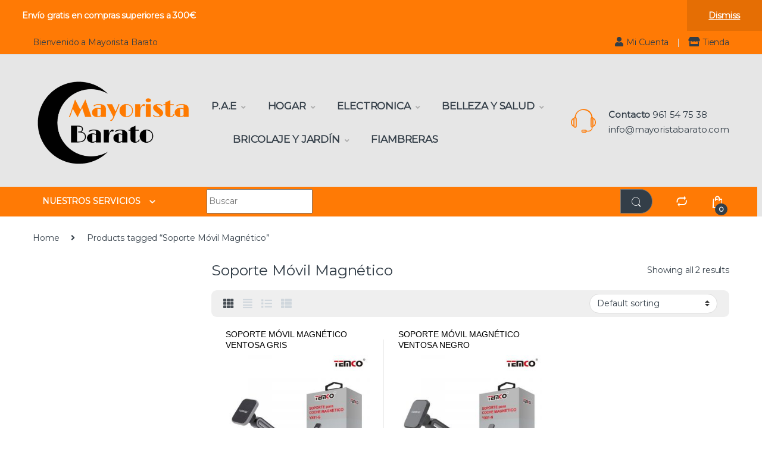

--- FILE ---
content_type: text/html; charset=UTF-8
request_url: https://mayoristabarato.com/etiqueta-producto/soporte-movil-magnetico/
body_size: 30330
content:
<!DOCTYPE html>
<html lang="en-US">
<head>
<meta charset="UTF-8">
<meta name="viewport" content="width=device-width, initial-scale=1">
<link rel="profile" href="http://gmpg.org/xfn/11">
<link rel="pingback" href="https://mayoristabarato.com/xmlrpc.php">

<meta name='robots' content='index, follow, max-image-preview:large, max-snippet:-1, max-video-preview:-1' />

	<!-- This site is optimized with the Yoast SEO plugin v26.2 - https://yoast.com/wordpress/plugins/seo/ -->
	<title>Soporte Móvil Magnético archivos - Mayorista Barato</title>
	<link rel="canonical" href="https://mayoristabarato.com/etiqueta-producto/soporte-movil-magnetico/" />
	<meta property="og:locale" content="en_US" />
	<meta property="og:type" content="article" />
	<meta property="og:title" content="Soporte Móvil Magnético archivos - Mayorista Barato" />
	<meta property="og:url" content="https://mayoristabarato.com/etiqueta-producto/soporte-movil-magnetico/" />
	<meta property="og:site_name" content="Mayorista Barato" />
	<meta name="twitter:card" content="summary_large_image" />
	<script type="application/ld+json" class="yoast-schema-graph">{"@context":"https://schema.org","@graph":[{"@type":"CollectionPage","@id":"https://mayoristabarato.com/etiqueta-producto/soporte-movil-magnetico/","url":"https://mayoristabarato.com/etiqueta-producto/soporte-movil-magnetico/","name":"Soporte Móvil Magnético archivos - Mayorista Barato","isPartOf":{"@id":"https://mayoristabarato.com/#website"},"primaryImageOfPage":{"@id":"https://mayoristabarato.com/etiqueta-producto/soporte-movil-magnetico/#primaryimage"},"image":{"@id":"https://mayoristabarato.com/etiqueta-producto/soporte-movil-magnetico/#primaryimage"},"thumbnailUrl":"https://mayoristabarato.com/wp-content/uploads/2021/09/3172-SOPORTE-MOVIL-MAGNETICO-VENTOSA-GRIS.jpg","breadcrumb":{"@id":"https://mayoristabarato.com/etiqueta-producto/soporte-movil-magnetico/#breadcrumb"},"inLanguage":"en-US"},{"@type":"ImageObject","inLanguage":"en-US","@id":"https://mayoristabarato.com/etiqueta-producto/soporte-movil-magnetico/#primaryimage","url":"https://mayoristabarato.com/wp-content/uploads/2021/09/3172-SOPORTE-MOVIL-MAGNETICO-VENTOSA-GRIS.jpg","contentUrl":"https://mayoristabarato.com/wp-content/uploads/2021/09/3172-SOPORTE-MOVIL-MAGNETICO-VENTOSA-GRIS.jpg","width":800,"height":800,"caption":"SOPORTE MÓVIL MAGNÉTICO VENTOSA GRIS"},{"@type":"BreadcrumbList","@id":"https://mayoristabarato.com/etiqueta-producto/soporte-movil-magnetico/#breadcrumb","itemListElement":[{"@type":"ListItem","position":1,"name":"Portada","item":"https://mayoristabarato.com/"},{"@type":"ListItem","position":2,"name":"Soporte Móvil Magnético"}]},{"@type":"WebSite","@id":"https://mayoristabarato.com/#website","url":"https://mayoristabarato.com/","name":"Mayorista Barato","description":"Distribuidor mayorista dropshipping especializada en electrodomesticos, articulos para el hogar, bricolaje, electronica, sonido, salud y mas. Contamos con 3.000 referencias en productos al por mayor ubicados en Manises, Valencia.","publisher":{"@id":"https://mayoristabarato.com/#organization"},"potentialAction":[{"@type":"SearchAction","target":{"@type":"EntryPoint","urlTemplate":"https://mayoristabarato.com/?s={search_term_string}"},"query-input":{"@type":"PropertyValueSpecification","valueRequired":true,"valueName":"search_term_string"}}],"inLanguage":"en-US"},{"@type":"Organization","@id":"https://mayoristabarato.com/#organization","name":"Mayorista Barato","url":"https://mayoristabarato.com/","logo":{"@type":"ImageObject","inLanguage":"en-US","@id":"https://mayoristabarato.com/#/schema/logo/image/","url":"https://mayoristabarato.com/wp-content/uploads/2023/02/cropped-Christmas-Big-Sale-Instagram-Post-1.png","contentUrl":"https://mayoristabarato.com/wp-content/uploads/2023/02/cropped-Christmas-Big-Sale-Instagram-Post-1.png","width":250,"height":136,"caption":"Mayorista Barato"},"image":{"@id":"https://mayoristabarato.com/#/schema/logo/image/"}}]}</script>
	<!-- / Yoast SEO plugin. -->


<link rel='dns-prefetch' href='//fonts.googleapis.com' />
<link rel='preconnect' href='https://fonts.gstatic.com' crossorigin />
<link rel="alternate" type="application/rss+xml" title="Mayorista Barato &raquo; Feed" href="https://mayoristabarato.com/feed/" />
<link rel="alternate" type="application/rss+xml" title="Mayorista Barato &raquo; Comments Feed" href="https://mayoristabarato.com/comments/feed/" />
<link rel="alternate" type="application/rss+xml" title="Mayorista Barato &raquo; Soporte Móvil Magnético Tag Feed" href="https://mayoristabarato.com/etiqueta-producto/soporte-movil-magnetico/feed/" />
<style id='wp-img-auto-sizes-contain-inline-css' type='text/css'>
img:is([sizes=auto i],[sizes^="auto," i]){contain-intrinsic-size:3000px 1500px}
/*# sourceURL=wp-img-auto-sizes-contain-inline-css */
</style>
<style id='wp-emoji-styles-inline-css' type='text/css'>

	img.wp-smiley, img.emoji {
		display: inline !important;
		border: none !important;
		box-shadow: none !important;
		height: 1em !important;
		width: 1em !important;
		margin: 0 0.07em !important;
		vertical-align: -0.1em !important;
		background: none !important;
		padding: 0 !important;
	}
/*# sourceURL=wp-emoji-styles-inline-css */
</style>
<link rel='stylesheet' id='wp-block-library-css' href='https://mayoristabarato.com/wp-includes/css/dist/block-library/style.min.css?ver=6.9' type='text/css' media='all' />
<link rel='stylesheet' id='wc-blocks-style-css' href='https://mayoristabarato.com/wp-content/plugins/woocommerce/assets/client/blocks/wc-blocks.css?ver=wc-10.3.7' type='text/css' media='all' />
<style id='global-styles-inline-css' type='text/css'>
:root{--wp--preset--aspect-ratio--square: 1;--wp--preset--aspect-ratio--4-3: 4/3;--wp--preset--aspect-ratio--3-4: 3/4;--wp--preset--aspect-ratio--3-2: 3/2;--wp--preset--aspect-ratio--2-3: 2/3;--wp--preset--aspect-ratio--16-9: 16/9;--wp--preset--aspect-ratio--9-16: 9/16;--wp--preset--color--black: #000000;--wp--preset--color--cyan-bluish-gray: #abb8c3;--wp--preset--color--white: #ffffff;--wp--preset--color--pale-pink: #f78da7;--wp--preset--color--vivid-red: #cf2e2e;--wp--preset--color--luminous-vivid-orange: #ff6900;--wp--preset--color--luminous-vivid-amber: #fcb900;--wp--preset--color--light-green-cyan: #7bdcb5;--wp--preset--color--vivid-green-cyan: #00d084;--wp--preset--color--pale-cyan-blue: #8ed1fc;--wp--preset--color--vivid-cyan-blue: #0693e3;--wp--preset--color--vivid-purple: #9b51e0;--wp--preset--gradient--vivid-cyan-blue-to-vivid-purple: linear-gradient(135deg,rgb(6,147,227) 0%,rgb(155,81,224) 100%);--wp--preset--gradient--light-green-cyan-to-vivid-green-cyan: linear-gradient(135deg,rgb(122,220,180) 0%,rgb(0,208,130) 100%);--wp--preset--gradient--luminous-vivid-amber-to-luminous-vivid-orange: linear-gradient(135deg,rgb(252,185,0) 0%,rgb(255,105,0) 100%);--wp--preset--gradient--luminous-vivid-orange-to-vivid-red: linear-gradient(135deg,rgb(255,105,0) 0%,rgb(207,46,46) 100%);--wp--preset--gradient--very-light-gray-to-cyan-bluish-gray: linear-gradient(135deg,rgb(238,238,238) 0%,rgb(169,184,195) 100%);--wp--preset--gradient--cool-to-warm-spectrum: linear-gradient(135deg,rgb(74,234,220) 0%,rgb(151,120,209) 20%,rgb(207,42,186) 40%,rgb(238,44,130) 60%,rgb(251,105,98) 80%,rgb(254,248,76) 100%);--wp--preset--gradient--blush-light-purple: linear-gradient(135deg,rgb(255,206,236) 0%,rgb(152,150,240) 100%);--wp--preset--gradient--blush-bordeaux: linear-gradient(135deg,rgb(254,205,165) 0%,rgb(254,45,45) 50%,rgb(107,0,62) 100%);--wp--preset--gradient--luminous-dusk: linear-gradient(135deg,rgb(255,203,112) 0%,rgb(199,81,192) 50%,rgb(65,88,208) 100%);--wp--preset--gradient--pale-ocean: linear-gradient(135deg,rgb(255,245,203) 0%,rgb(182,227,212) 50%,rgb(51,167,181) 100%);--wp--preset--gradient--electric-grass: linear-gradient(135deg,rgb(202,248,128) 0%,rgb(113,206,126) 100%);--wp--preset--gradient--midnight: linear-gradient(135deg,rgb(2,3,129) 0%,rgb(40,116,252) 100%);--wp--preset--font-size--small: 13px;--wp--preset--font-size--medium: 20px;--wp--preset--font-size--large: 36px;--wp--preset--font-size--x-large: 42px;--wp--preset--spacing--20: 0.44rem;--wp--preset--spacing--30: 0.67rem;--wp--preset--spacing--40: 1rem;--wp--preset--spacing--50: 1.5rem;--wp--preset--spacing--60: 2.25rem;--wp--preset--spacing--70: 3.38rem;--wp--preset--spacing--80: 5.06rem;--wp--preset--shadow--natural: 6px 6px 9px rgba(0, 0, 0, 0.2);--wp--preset--shadow--deep: 12px 12px 50px rgba(0, 0, 0, 0.4);--wp--preset--shadow--sharp: 6px 6px 0px rgba(0, 0, 0, 0.2);--wp--preset--shadow--outlined: 6px 6px 0px -3px rgb(255, 255, 255), 6px 6px rgb(0, 0, 0);--wp--preset--shadow--crisp: 6px 6px 0px rgb(0, 0, 0);}:where(.is-layout-flex){gap: 0.5em;}:where(.is-layout-grid){gap: 0.5em;}body .is-layout-flex{display: flex;}.is-layout-flex{flex-wrap: wrap;align-items: center;}.is-layout-flex > :is(*, div){margin: 0;}body .is-layout-grid{display: grid;}.is-layout-grid > :is(*, div){margin: 0;}:where(.wp-block-columns.is-layout-flex){gap: 2em;}:where(.wp-block-columns.is-layout-grid){gap: 2em;}:where(.wp-block-post-template.is-layout-flex){gap: 1.25em;}:where(.wp-block-post-template.is-layout-grid){gap: 1.25em;}.has-black-color{color: var(--wp--preset--color--black) !important;}.has-cyan-bluish-gray-color{color: var(--wp--preset--color--cyan-bluish-gray) !important;}.has-white-color{color: var(--wp--preset--color--white) !important;}.has-pale-pink-color{color: var(--wp--preset--color--pale-pink) !important;}.has-vivid-red-color{color: var(--wp--preset--color--vivid-red) !important;}.has-luminous-vivid-orange-color{color: var(--wp--preset--color--luminous-vivid-orange) !important;}.has-luminous-vivid-amber-color{color: var(--wp--preset--color--luminous-vivid-amber) !important;}.has-light-green-cyan-color{color: var(--wp--preset--color--light-green-cyan) !important;}.has-vivid-green-cyan-color{color: var(--wp--preset--color--vivid-green-cyan) !important;}.has-pale-cyan-blue-color{color: var(--wp--preset--color--pale-cyan-blue) !important;}.has-vivid-cyan-blue-color{color: var(--wp--preset--color--vivid-cyan-blue) !important;}.has-vivid-purple-color{color: var(--wp--preset--color--vivid-purple) !important;}.has-black-background-color{background-color: var(--wp--preset--color--black) !important;}.has-cyan-bluish-gray-background-color{background-color: var(--wp--preset--color--cyan-bluish-gray) !important;}.has-white-background-color{background-color: var(--wp--preset--color--white) !important;}.has-pale-pink-background-color{background-color: var(--wp--preset--color--pale-pink) !important;}.has-vivid-red-background-color{background-color: var(--wp--preset--color--vivid-red) !important;}.has-luminous-vivid-orange-background-color{background-color: var(--wp--preset--color--luminous-vivid-orange) !important;}.has-luminous-vivid-amber-background-color{background-color: var(--wp--preset--color--luminous-vivid-amber) !important;}.has-light-green-cyan-background-color{background-color: var(--wp--preset--color--light-green-cyan) !important;}.has-vivid-green-cyan-background-color{background-color: var(--wp--preset--color--vivid-green-cyan) !important;}.has-pale-cyan-blue-background-color{background-color: var(--wp--preset--color--pale-cyan-blue) !important;}.has-vivid-cyan-blue-background-color{background-color: var(--wp--preset--color--vivid-cyan-blue) !important;}.has-vivid-purple-background-color{background-color: var(--wp--preset--color--vivid-purple) !important;}.has-black-border-color{border-color: var(--wp--preset--color--black) !important;}.has-cyan-bluish-gray-border-color{border-color: var(--wp--preset--color--cyan-bluish-gray) !important;}.has-white-border-color{border-color: var(--wp--preset--color--white) !important;}.has-pale-pink-border-color{border-color: var(--wp--preset--color--pale-pink) !important;}.has-vivid-red-border-color{border-color: var(--wp--preset--color--vivid-red) !important;}.has-luminous-vivid-orange-border-color{border-color: var(--wp--preset--color--luminous-vivid-orange) !important;}.has-luminous-vivid-amber-border-color{border-color: var(--wp--preset--color--luminous-vivid-amber) !important;}.has-light-green-cyan-border-color{border-color: var(--wp--preset--color--light-green-cyan) !important;}.has-vivid-green-cyan-border-color{border-color: var(--wp--preset--color--vivid-green-cyan) !important;}.has-pale-cyan-blue-border-color{border-color: var(--wp--preset--color--pale-cyan-blue) !important;}.has-vivid-cyan-blue-border-color{border-color: var(--wp--preset--color--vivid-cyan-blue) !important;}.has-vivid-purple-border-color{border-color: var(--wp--preset--color--vivid-purple) !important;}.has-vivid-cyan-blue-to-vivid-purple-gradient-background{background: var(--wp--preset--gradient--vivid-cyan-blue-to-vivid-purple) !important;}.has-light-green-cyan-to-vivid-green-cyan-gradient-background{background: var(--wp--preset--gradient--light-green-cyan-to-vivid-green-cyan) !important;}.has-luminous-vivid-amber-to-luminous-vivid-orange-gradient-background{background: var(--wp--preset--gradient--luminous-vivid-amber-to-luminous-vivid-orange) !important;}.has-luminous-vivid-orange-to-vivid-red-gradient-background{background: var(--wp--preset--gradient--luminous-vivid-orange-to-vivid-red) !important;}.has-very-light-gray-to-cyan-bluish-gray-gradient-background{background: var(--wp--preset--gradient--very-light-gray-to-cyan-bluish-gray) !important;}.has-cool-to-warm-spectrum-gradient-background{background: var(--wp--preset--gradient--cool-to-warm-spectrum) !important;}.has-blush-light-purple-gradient-background{background: var(--wp--preset--gradient--blush-light-purple) !important;}.has-blush-bordeaux-gradient-background{background: var(--wp--preset--gradient--blush-bordeaux) !important;}.has-luminous-dusk-gradient-background{background: var(--wp--preset--gradient--luminous-dusk) !important;}.has-pale-ocean-gradient-background{background: var(--wp--preset--gradient--pale-ocean) !important;}.has-electric-grass-gradient-background{background: var(--wp--preset--gradient--electric-grass) !important;}.has-midnight-gradient-background{background: var(--wp--preset--gradient--midnight) !important;}.has-small-font-size{font-size: var(--wp--preset--font-size--small) !important;}.has-medium-font-size{font-size: var(--wp--preset--font-size--medium) !important;}.has-large-font-size{font-size: var(--wp--preset--font-size--large) !important;}.has-x-large-font-size{font-size: var(--wp--preset--font-size--x-large) !important;}
/*# sourceURL=global-styles-inline-css */
</style>

<style id='classic-theme-styles-inline-css' type='text/css'>
/*! This file is auto-generated */
.wp-block-button__link{color:#fff;background-color:#32373c;border-radius:9999px;box-shadow:none;text-decoration:none;padding:calc(.667em + 2px) calc(1.333em + 2px);font-size:1.125em}.wp-block-file__button{background:#32373c;color:#fff;text-decoration:none}
/*# sourceURL=/wp-includes/css/classic-themes.min.css */
</style>
<link rel='stylesheet' id='contact-form-7-css' href='https://mayoristabarato.com/wp-content/plugins/contact-form-7/includes/css/styles.css?ver=6.1.2' type='text/css' media='all' />
<link rel='stylesheet' id='pop_up-css' href='https://mayoristabarato.com/wp-content/plugins/hide-price-until-login/assets/css/pop_up.css?ver=6.9' type='text/css' media='all' />
<link rel='stylesheet' id='mas-wc-brands-style-css' href='https://mayoristabarato.com/wp-content/plugins/mas-woocommerce-brands/assets/css/style.css?ver=1.1.0' type='text/css' media='all' />
<link rel='stylesheet' id='tiered-pricing-table-front-css-css' href='https://mayoristabarato.com/wp-content/plugins/tier-pricing-table/assets/frontend/main.css?ver=5.4.1' type='text/css' media='all' />
<style id='woocommerce-inline-inline-css' type='text/css'>
.woocommerce form .form-row .required { visibility: visible; }
/*# sourceURL=woocommerce-inline-inline-css */
</style>
<link rel='stylesheet' id='yith-wcan-shortcodes-css' href='https://mayoristabarato.com/wp-content/plugins/yith-woocommerce-ajax-navigation/assets/css/shortcodes.css?ver=5.15.0' type='text/css' media='all' />
<style id='yith-wcan-shortcodes-inline-css' type='text/css'>
:root{
	--yith-wcan-filters_colors_titles: #434343;
	--yith-wcan-filters_colors_background: #FFFFFF;
	--yith-wcan-filters_colors_accent: #A7144C;
	--yith-wcan-filters_colors_accent_r: 167;
	--yith-wcan-filters_colors_accent_g: 20;
	--yith-wcan-filters_colors_accent_b: 76;
	--yith-wcan-color_swatches_border_radius: 100%;
	--yith-wcan-color_swatches_size: 30px;
	--yith-wcan-labels_style_background: #FFFFFF;
	--yith-wcan-labels_style_background_hover: #A7144C;
	--yith-wcan-labels_style_background_active: #A7144C;
	--yith-wcan-labels_style_text: #434343;
	--yith-wcan-labels_style_text_hover: #FFFFFF;
	--yith-wcan-labels_style_text_active: #FFFFFF;
	--yith-wcan-anchors_style_text: #434343;
	--yith-wcan-anchors_style_text_hover: #A7144C;
	--yith-wcan-anchors_style_text_active: #A7144C;
}
/*# sourceURL=yith-wcan-shortcodes-inline-css */
</style>
<link rel='stylesheet' id='brands-styles-css' href='https://mayoristabarato.com/wp-content/plugins/woocommerce/assets/css/brands.css?ver=10.3.7' type='text/css' media='all' />
<link rel='stylesheet' id='font-electro-css' href='https://mayoristabarato.com/wp-content/themes/electro/assets/css/font-electro.css?ver=3.3.5' type='text/css' media='all' />
<link rel='stylesheet' id='fontawesome-css' href='https://mayoristabarato.com/wp-content/themes/electro/assets/vendor/fontawesome/css/all.min.css?ver=3.3.5' type='text/css' media='all' />
<link rel='stylesheet' id='animate-css-css' href='https://mayoristabarato.com/wp-content/themes/electro/assets/vendor/animate.css/animate.min.css?ver=3.3.5' type='text/css' media='all' />
<link rel='stylesheet' id='electro-style-css' href='https://mayoristabarato.com/wp-content/themes/electro/style.min.css?ver=3.3.5' type='text/css' media='all' />
<link rel='stylesheet' id='jquery-fixedheadertable-style-css' href='https://mayoristabarato.com/wp-content/plugins/yith-woocommerce-compare/assets/css/jquery.dataTables.css?ver=1.10.18' type='text/css' media='all' />
<link rel='stylesheet' id='yith_woocompare_page-css' href='https://mayoristabarato.com/wp-content/plugins/yith-woocommerce-compare/assets/css/compare.css?ver=3.5.0' type='text/css' media='all' />
<link rel='stylesheet' id='yith-woocompare-widget-css' href='https://mayoristabarato.com/wp-content/plugins/yith-woocommerce-compare/assets/css/widget.css?ver=3.5.0' type='text/css' media='all' />
<link rel="preload" as="style" href="https://fonts.googleapis.com/css?family=Montserrat:400&#038;subset=latin&#038;display=swap&#038;ver=1754137698" /><link rel="stylesheet" href="https://fonts.googleapis.com/css?family=Montserrat:400&#038;subset=latin&#038;display=swap&#038;ver=1754137698" media="print" onload="this.media='all'"><noscript><link rel="stylesheet" href="https://fonts.googleapis.com/css?family=Montserrat:400&#038;subset=latin&#038;display=swap&#038;ver=1754137698" /></noscript><script type="text/javascript" src="https://mayoristabarato.com/wp-includes/js/dist/hooks.min.js?ver=dd5603f07f9220ed27f1" id="wp-hooks-js"></script>
<script type="text/javascript" src="https://mayoristabarato.com/wp-includes/js/jquery/jquery.min.js?ver=3.7.1" id="jquery-core-js"></script>
<script type="text/javascript" src="https://mayoristabarato.com/wp-includes/js/jquery/jquery-migrate.min.js?ver=3.4.1" id="jquery-migrate-js"></script>
<script type="text/javascript" id="say-what-js-js-extra">
/* <![CDATA[ */
var say_what_data = {"replacements":{"electro-child|Sing Up|electro-child":"Acceder","electro-child|Enter your email address|":"Ingrese su email"}};
//# sourceURL=say-what-js-js-extra
/* ]]> */
</script>
<script type="text/javascript" src="https://mayoristabarato.com/wp-content/plugins/say-what/assets/build/frontend.js?ver=fd31684c45e4d85aeb4e" id="say-what-js-js"></script>
<script type="text/javascript" id="tiered-pricing-table-front-js-js-extra">
/* <![CDATA[ */
var tieredPricingGlobalData = {"loadVariationTieredPricingNonce":"0b1d42a4d2","isPremium":"no","currencyOptions":{"currency_symbol":"&euro;","decimal_separator":",","thousand_separator":".","decimals":2,"price_format":"%2$s&nbsp;%1$s","trim_zeros":false},"supportedVariableProductTypes":["variable","variable-subscription"],"supportedSimpleProductTypes":["simple","variation","subscription","subscription-variation"]};
//# sourceURL=tiered-pricing-table-front-js-js-extra
/* ]]> */
</script>
<script type="text/javascript" src="https://mayoristabarato.com/wp-content/plugins/tier-pricing-table/assets/frontend/product-tiered-pricing-table.min.js?ver=5.4.1" id="tiered-pricing-table-front-js-js"></script>
<script type="text/javascript" src="https://mayoristabarato.com/wp-content/plugins/woocommerce/assets/js/jquery-blockui/jquery.blockUI.min.js?ver=2.7.0-wc.10.3.7" id="wc-jquery-blockui-js" data-wp-strategy="defer"></script>
<script type="text/javascript" id="wc-add-to-cart-js-extra">
/* <![CDATA[ */
var wc_add_to_cart_params = {"ajax_url":"/wp-admin/admin-ajax.php","wc_ajax_url":"/?wc-ajax=%%endpoint%%","i18n_view_cart":"View cart","cart_url":"https://mayoristabarato.com/carrito/","is_cart":"","cart_redirect_after_add":"yes"};
//# sourceURL=wc-add-to-cart-js-extra
/* ]]> */
</script>
<script type="text/javascript" src="https://mayoristabarato.com/wp-content/plugins/woocommerce/assets/js/frontend/add-to-cart.min.js?ver=10.3.7" id="wc-add-to-cart-js" data-wp-strategy="defer"></script>
<script type="text/javascript" src="https://mayoristabarato.com/wp-content/plugins/woocommerce/assets/js/js-cookie/js.cookie.min.js?ver=2.1.4-wc.10.3.7" id="wc-js-cookie-js" defer="defer" data-wp-strategy="defer"></script>
<script type="text/javascript" id="woocommerce-js-extra">
/* <![CDATA[ */
var woocommerce_params = {"ajax_url":"/wp-admin/admin-ajax.php","wc_ajax_url":"/?wc-ajax=%%endpoint%%","i18n_password_show":"Show password","i18n_password_hide":"Hide password"};
//# sourceURL=woocommerce-js-extra
/* ]]> */
</script>
<script type="text/javascript" src="https://mayoristabarato.com/wp-content/plugins/woocommerce/assets/js/frontend/woocommerce.min.js?ver=10.3.7" id="woocommerce-js" defer="defer" data-wp-strategy="defer"></script>
<script type="text/javascript" src="https://mayoristabarato.com/wp-content/plugins/js_composer/assets/js/vendors/woocommerce-add-to-cart.js?ver=6.10.0" id="vc_woocommerce-add-to-cart-js-js"></script>
<link rel="https://api.w.org/" href="https://mayoristabarato.com/wp-json/" /><link rel="alternate" title="JSON" type="application/json" href="https://mayoristabarato.com/wp-json/wp/v2/product_tag/4164" /><link rel="EditURI" type="application/rsd+xml" title="RSD" href="https://mayoristabarato.com/xmlrpc.php?rsd" />
<meta name="generator" content="WordPress 6.9" />
<meta name="generator" content="WooCommerce 10.3.7" />
<meta name="generator" content="Redux 4.5.8" />	<noscript><style>.woocommerce-product-gallery{ opacity: 1 !important; }</style></noscript>
	<meta name="generator" content="Powered by WPBakery Page Builder - drag and drop page builder for WordPress."/>
<style type="text/css" id="custom-background-css">
body.custom-background { background-color: #ffffff; }
</style>
	<meta name="generator" content="Powered by Slider Revolution 6.6.9 - responsive, Mobile-Friendly Slider Plugin for WordPress with comfortable drag and drop interface." />
<link rel="icon" href="https://mayoristabarato.com/wp-content/uploads/2023/01/cropped-Christmas-Big-Sale-Instagram-Post-1-32x32.png" sizes="32x32" />
<link rel="icon" href="https://mayoristabarato.com/wp-content/uploads/2023/01/cropped-Christmas-Big-Sale-Instagram-Post-1-192x192.png" sizes="192x192" />
<link rel="apple-touch-icon" href="https://mayoristabarato.com/wp-content/uploads/2023/01/cropped-Christmas-Big-Sale-Instagram-Post-1-180x180.png" />
<meta name="msapplication-TileImage" content="https://mayoristabarato.com/wp-content/uploads/2023/01/cropped-Christmas-Big-Sale-Instagram-Post-1-270x270.png" />
<script>function setREVStartSize(e){
			//window.requestAnimationFrame(function() {
				window.RSIW = window.RSIW===undefined ? window.innerWidth : window.RSIW;
				window.RSIH = window.RSIH===undefined ? window.innerHeight : window.RSIH;
				try {
					var pw = document.getElementById(e.c).parentNode.offsetWidth,
						newh;
					pw = pw===0 || isNaN(pw) || (e.l=="fullwidth" || e.layout=="fullwidth") ? window.RSIW : pw;
					e.tabw = e.tabw===undefined ? 0 : parseInt(e.tabw);
					e.thumbw = e.thumbw===undefined ? 0 : parseInt(e.thumbw);
					e.tabh = e.tabh===undefined ? 0 : parseInt(e.tabh);
					e.thumbh = e.thumbh===undefined ? 0 : parseInt(e.thumbh);
					e.tabhide = e.tabhide===undefined ? 0 : parseInt(e.tabhide);
					e.thumbhide = e.thumbhide===undefined ? 0 : parseInt(e.thumbhide);
					e.mh = e.mh===undefined || e.mh=="" || e.mh==="auto" ? 0 : parseInt(e.mh,0);
					if(e.layout==="fullscreen" || e.l==="fullscreen")
						newh = Math.max(e.mh,window.RSIH);
					else{
						e.gw = Array.isArray(e.gw) ? e.gw : [e.gw];
						for (var i in e.rl) if (e.gw[i]===undefined || e.gw[i]===0) e.gw[i] = e.gw[i-1];
						e.gh = e.el===undefined || e.el==="" || (Array.isArray(e.el) && e.el.length==0)? e.gh : e.el;
						e.gh = Array.isArray(e.gh) ? e.gh : [e.gh];
						for (var i in e.rl) if (e.gh[i]===undefined || e.gh[i]===0) e.gh[i] = e.gh[i-1];
											
						var nl = new Array(e.rl.length),
							ix = 0,
							sl;
						e.tabw = e.tabhide>=pw ? 0 : e.tabw;
						e.thumbw = e.thumbhide>=pw ? 0 : e.thumbw;
						e.tabh = e.tabhide>=pw ? 0 : e.tabh;
						e.thumbh = e.thumbhide>=pw ? 0 : e.thumbh;
						for (var i in e.rl) nl[i] = e.rl[i]<window.RSIW ? 0 : e.rl[i];
						sl = nl[0];
						for (var i in nl) if (sl>nl[i] && nl[i]>0) { sl = nl[i]; ix=i;}
						var m = pw>(e.gw[ix]+e.tabw+e.thumbw) ? 1 : (pw-(e.tabw+e.thumbw)) / (e.gw[ix]);
						newh =  (e.gh[ix] * m) + (e.tabh + e.thumbh);
					}
					var el = document.getElementById(e.c);
					if (el!==null && el) el.style.height = newh+"px";
					el = document.getElementById(e.c+"_wrapper");
					if (el!==null && el) {
						el.style.height = newh+"px";
						el.style.display = "block";
					}
				} catch(e){
					console.log("Failure at Presize of Slider:" + e)
				}
			//});
		  };</script>
<style type="text/css">
        .footer-call-us .call-us-icon i,
        .header-support-info .support-icon i,
        .header-support-inner .support-icon,
        .widget_electro_products_filter .widget_layered_nav li > a:hover::before,
        .widget_electro_products_filter .widget_layered_nav li > a:focus::before,
        .widget_electro_products_filter .widget_product_categories li > a:hover::before,
        .widget_electro_products_filter .widget_product_categories li > a:focus::before,
        .widget_electro_products_filter .widget_layered_nav li.chosen > a::before,
        .widget_electro_products_filter .widget_product_categories li.current-cat > a::before,
        .features-list .media-left i,
        .secondary-nav>.dropdown.open >a::before,
        .secondary-nav>.dropdown.show >a::before,
        p.stars a,
        .top-bar.top-bar-v1 #menu-top-bar-left.nav-inline .menu-item > a i,
        .handheld-footer .handheld-footer-bar .footer-call-us .call-us-text span,
        .footer-v2 .handheld-footer .handheld-footer-bar .footer-call-us .call-us-text span,
        .top-bar .menu-item.customer-support i,
        .header-v13 .primary-nav-menu .nav-inline>.menu-item>a:hover,
        .header-v13 .primary-nav-menu .nav-inline>.dropdown:hover > a,
        .header-v13 .off-canvas-navigation-wrapper .navbar-toggler:hover,
        .header-v13 .off-canvas-navigation-wrapper button:hover,
        .header-v13 .off-canvas-navigation-wrapper.toggled .navbar-toggler:hover,
        .header-v13 .off-canvas-navigation-wrapper.toggled button:hover {
            color: #ff7a05;
        }

        .header-logo svg ellipse,
        .footer-logo svg ellipse{
            fill:#ff7a05;
        }

        .primary-nav .nav-inline > .menu-item .dropdown-menu,
        .primary-nav-menu .nav-inline > .menu-item .dropdown-menu,
        .navbar-primary .navbar-nav > .menu-item .dropdown-menu,
        .vertical-menu .menu-item-has-children > .dropdown-menu,
        .departments-menu .menu-item-has-children:hover > .dropdown-menu,
        .top-bar .nav-inline > .menu-item .dropdown-menu,
        .secondary-nav>.dropdown .dropdown-menu,
        .header-v6 .vertical-menu .list-group-item > .dropdown-menu,
        .best-selling-menu .nav-item>ul>li.electro-more-menu-item .dropdown-menu,
        .home-v5-slider .tp-tab.selected .tp-tab-title:before,
        .home-v5-slider .tp-tab.selected .tp-tab-title:after,
        .header-v5 .electro-navigation .departments-menu-v2>.dropdown>.dropdown-menu,
        .product-categories-list-with-header.v2 header .caption .section-title:after,
        .primary-nav-menu .nav-inline >.menu-item .dropdown-menu,
        .dropdown-menu-mini-cart,
        .dropdown-menu-user-account,
        .electro-navbar-primary .nav>.menu-item.menu-item-has-children .dropdown-menu,
        .header-v6 .header-logo-area .departments-menu-v2 .departments-menu-v2-title+.dropdown-menu,
        .departments-menu-v2 .departments-menu-v2-title+.dropdown-menu li.menu-item-has-children .dropdown-menu,
        .secondary-nav-v6 .secondary-nav-v6-inner .sub-menu,
        .secondary-nav-v6 .widget_nav_menu .sub-menu {
            border-top-color: #ff7a05;
        }

        .columns-6-1 > ul.products > li.product .thumbnails > a:hover,
        .primary-nav .nav-inline .yamm-fw.open > a::before,
        .columns-6-1>ul.products.product-main-6-1 .electro-wc-product-gallery__wrapper .electro-wc-product-gallery__image.flex-active-slide img,
        .single-product .electro-wc-product-gallery .electro-wc-product-gallery__wrapper .electro-wc-product-gallery__image.flex-active-slide img,
        .products-6-1-with-categories-inner .product-main-6-1 .images .thumbnails a:hover,
        .home-v5-slider .tp-tab.selected .tp-tab-title:after,
        .electro-navbar .departments-menu-v2 .departments-menu-v2-title+.dropdown-menu li.menu-item-has-children>.dropdown-menu,
        .product-main-6-1 .thumbnails>a:focus, .product-main-6-1 .thumbnails>a:hover,
        .product-main-6-1 .thumbnails>a:focus, .product-main-6-1 .thumbnails>a:focus,
        .product-main-6-1 .thumbnails>a:focus>img, .product-main-6-1 .thumbnails>a:hover>img,
        .product-main-6-1 .thumbnails>a:focus>img, .product-main-6-1 .thumbnails>a:focus>img {
            border-bottom-color: #ff7a05;
        }

        .navbar-primary,
        .footer-newsletter,
        .button:hover::before,
        li.product:hover .button::before,
        li.product:hover .added_to_cart::before,
        .owl-item .product:hover .button::before,
        .owl-item .product:hover .added_to_cart::before,
        .widget_price_filter .ui-slider .ui-slider-handle,
        .woocommerce-pagination ul.page-numbers > li a.current,
        .woocommerce-pagination ul.page-numbers > li span.current,
        .pagination ul.page-numbers > li a.current,
        .pagination ul.page-numbers > li span.current,
        .owl-dots .owl-dot.active,
        .products-carousel-tabs .nav-link.active::before,
        .deal-progress .progress-bar,
        .products-2-1-2 .nav-link.active::before,
        .products-4-1-4 .nav-link.active::before,
        .da .da-action > a::after,
        .header-v1 .navbar-search .input-group .btn,
        .header-v3 .navbar-search .input-group .btn,
        .header-v6 .navbar-search .input-group .btn,
        .header-v8 .navbar-search .input-group .btn,
        .header-v9 .navbar-search .input-group .btn,
        .header-v10 .navbar-search .input-group .btn,
        .header-v11 .navbar-search .input-group-btn .btn,
        .header-v12 .navbar-search .input-group .btn,
        .vertical-menu > li:first-child,
        .widget.widget_tag_cloud .tagcloud a:hover,
        .widget.widget_tag_cloud .tagcloud a:focus,
        .navbar-mini-cart .cart-items-count,
        .navbar-compare .count,
        .navbar-wishlist .count,
        .wc-tabs > li.active a::before,
        .ec-tabs > li.active a::before,
        .woocommerce-info,
        .woocommerce-noreviews,
        p.no-comments,
        .products-2-1-2 .nav-link:hover::before,
        .products-4-1-4 .nav-link:hover::before,
        .single_add_to_cart_button,
        .section-onsale-product-carousel .onsale-product-carousel .onsale-product .onsale-product-content .deal-cart-button .button,
        .section-onsale-product-carousel .onsale-product-carousel .onsale-product .onsale-product-content .deal-cart-button .added_to_cart,
        .wpb-accordion .vc_tta.vc_general .vc_tta-panel.vc_active .vc_tta-panel-heading .vc_tta-panel-title > a i,
        ul.products > li.product.list-view:not(.list-view-small) .button:hover,
        ul.products > li.product.list-view:not(.list-view-small) .button:focus,
        ul.products > li.product.list-view:not(.list-view-small) .button:active,
        ul.products > li.product.list-view.list-view-small .button:hover::after,
        ul.products > li.product.list-view.list-view-small .button:focus::after,
        ul.products > li.product.list-view.list-view-small .button:active::after,
        .widget_electro_products_carousel_widget .section-products-carousel .owl-nav .owl-prev:hover,
        .widget_electro_products_carousel_widget .section-products-carousel .owl-nav .owl-next:hover,
        .full-color-background .header-v3,
        .full-color-background .header-v4,
        .full-color-background .top-bar,
        .top-bar-v3,
        .pace .pace-progress,
        .electro-handheld-footer-bar ul li a .count,
        .handheld-navigation-wrapper .stuck .navbar-toggler,
        .handheld-navigation-wrapper .stuck button,
        .handheld-navigation-wrapper.toggled .stuck .navbar-toggler,
        .handheld-navigation-wrapper.toggled .stuck button,
        .da .da-action>a::after,
        .demo_store,
        .header-v5 .header-top,
        .handheld-header-v2,
        .handheld-header-v2.stuck,
        #payment .place-order button[type=submit],
        .single-product .product-images-wrapper .woocommerce-product-gallery.electro-carousel-loaded .flex-control-nav li a.flex-active,
        .single-product .product-images-wrapper .electro-wc-product-gallery .flex-control-nav li a.flex-active,
        .single-product .product-images-wrapper .flex-control-nav li a.flex-active,
        .section-onsale-product .savings,
        .section-onsale-product-carousel .savings,
        .columns-6-1>ul.products.product-main-6-1>li.product .electro-wc-product-gallery .flex-control-nav li a.flex-active,
        .products-carousel-tabs-v5 header ul.nav-inline .nav-link.active,
        .products-carousel-tabs-with-deal header ul.nav-inline .nav-link.active,
        section .deals-carousel-inner-block .onsale-product .onsale-product-content .deal-cart-button .added_to_cart,
        section .deals-carousel-inner-block .onsale-product .onsale-product-content .deal-cart-button .button,
        .header-icon-counter,
        .electro-navbar,
        .departments-menu-v2-title,
        section .deals-carousel-inner-block .onsale-product .onsale-product-content .deal-cart-button .added_to_cart,
        section .deals-carousel-inner-block .onsale-product .onsale-product-content .deal-cart-button .button,
        .deal-products-with-featured header,
        .deal-products-with-featured ul.products > li.product.product-featured .savings,
        .mobile-header-v2,
        .mobile-header-v2.stuck,
        .product-categories-list-with-header.v2 header .caption .section-title,
        .product-categories-list-with-header.v2 header .caption .section-title,
        .home-mobile-v2-features-block,
        .show-nav .nav .nav-item.active .nav-link,
        .header-v5,
        .header-v5 .stuck,
        .electro-navbar-primary,
        .navbar-search-input-group .navbar-search-button,
        .da-block .da-action::after,
        .products-6-1 header.show-nav ul.nav .nav-item.active .nav-link,
        ul.products[data-view=list-view].columns-1>li.product .product-loop-footer .button,
        ul.products[data-view=list-view].columns-2>li.product .product-loop-footer .button,
        ul.products[data-view=list-view].columns-3>li.product .product-loop-footer .button,
        ul.products[data-view=list-view].columns-4>li.product .product-loop-footer .button,
        ul.products[data-view=list-view].columns-5>li.product .product-loop-footer .button,
        ul.products[data-view=list-view].columns-6>li.product .product-loop-footer .button,
        ul.products[data-view=list-view].columns-7>li.product .product-loop-footer .button,
        ul.products[data-view=list-view].columns-8>li.product .product-loop-footer .button,
        ul.products[data-view=list-view]>li.product .product-item__footer .add-to-cart-wrap a,
        .products.show-btn>li.product .added_to_cart,
        .products.show-btn>li.product .button,
        .yith-wcqv-button,
        .header-v7 .masthead,
        .header-v10 .secondary-nav-menu,
        section.category-icons-carousel-v2,
        .category-icons-carousel .category a:hover .category-icon,
        .products-carousel-banner-vertical-tabs .banners-tabs>.nav a.active,
        .products-carousel-with-timer .deal-countdown-timer,
        .section-onsale-product-carousel-v9 .onsale-product .deal-countdown-timer,
        .dokan-elector-style-active.store-v1 .profile-frame + .dokan-store-tabs > ul li.active a:after,
        .dokan-elector-style-active.store-v5 .profile-frame + .dokan-store-tabs > ul li.active a:after,
        .aws-container .aws-search-form .aws-search-clear,
        div.wpforms-container-full .wpforms-form input[type=submit],
        div.wpforms-container-full .wpforms-form button[type=submit],
        div.wpforms-container-full .wpforms-form .wpforms-page-button,
        .electro-dark .full-color-background .masthead .navbar-search .input-group .btn,
        .electro-dark .electro-navbar-primary .nav>.menu-item:hover>a,
        .electro-dark .masthead .navbar-search .input-group .btn {
            background-color: #ff7a05;
        }

        .electro-navbar .departments-menu-v2 .departments-menu-v2-title+.dropdown-menu li.menu-item-has-children>.dropdown-menu,
        .products-carousel-banner-vertical-tabs .banners-tabs>.nav a.active::before {
            border-right-color: #ff7a05;
        }

        .hero-action-btn:hover {
            background-color: #eb7005 !important;
        }

        .hero-action-btn,
        #scrollUp,
        .custom .tp-bullet.selected,
        .home-v1-slider .btn-primary,
        .home-v2-slider .btn-primary,
        .home-v3-slider .btn-primary,
        .electro-dark .show-nav .nav .active .nav-link,
        .electro-dark .full-color-background .masthead .header-icon-counter,
        .electro-dark .full-color-background .masthead .navbar-search .input-group .btn,
        .electro-dark .electro-navbar-primary .nav>.menu-item:hover>a,
        .electro-dark .masthead .navbar-search .input-group .btn,
        .home-v13-hero-search .woocommerce-product-search button {
            background-color: #ff7a05 !important;
        }

        .departments-menu .departments-menu-dropdown,
        .departments-menu .menu-item-has-children > .dropdown-menu,
        .widget_price_filter .ui-slider .ui-slider-handle:last-child,
        section header h1::after,
        section header .h1::after,
        .products-carousel-tabs .nav-link.active::after,
        section.section-product-cards-carousel header ul.nav .active .nav-link,
        section.section-onsale-product,
        section.section-onsale-product-carousel .onsale-product-carousel,
        .products-2-1-2 .nav-link.active::after,
        .products-4-1-4 .nav-link.active::after,
        .products-6-1 header ul.nav .active .nav-link,
        .header-v1 .navbar-search .input-group .form-control,
        .header-v1 .navbar-search .input-group .input-group-addon,
        .header-v1 .navbar-search .input-group .btn,
        .header-v3 .navbar-search .input-group .form-control,
        .header-v3 .navbar-search .input-group .input-group-addon,
        .header-v3 .navbar-search .input-group .btn,
        .header-v6 .navbar-search .input-group .form-control,
        .header-v6 .navbar-search .input-group .input-group-addon,
        .header-v6 .navbar-search .input-group .btn,
        .header-v8 .navbar-search .input-group .form-control,
        .header-v8 .navbar-search .input-group .input-group-addon,
        .header-v8 .navbar-search .input-group .btn,
        .header-v9 .navbar-search .input-group .form-control,
        .header-v9 .navbar-search .input-group .input-group-addon,
        .header-v9 .navbar-search .input-group .btn,
        .header-v10 .navbar-search .input-group .form-control,
        .header-v10 .navbar-search .input-group .input-group-addon,
        .header-v10 .navbar-search .input-group .btn,
        .header-v12 .navbar-search .input-group .form-control,
        .header-v12 .navbar-search .input-group .input-group-addon,
        .header-v12 .navbar-search .input-group .btn,
        .widget.widget_tag_cloud .tagcloud a:hover,
        .widget.widget_tag_cloud .tagcloud a:focus,
        .navbar-primary .navbar-mini-cart .dropdown-menu-mini-cart,
        .woocommerce-checkout h3::after,
        #customer_login h2::after,
        .customer-login-form h2::after,
        .navbar-primary .navbar-mini-cart .dropdown-menu-mini-cart,
        .woocommerce-edit-address form h3::after,
        .edit-account legend::after,
        .woocommerce-account h2::after,
        .address header.title h3::after,
        .addresses header.title h3::after,
        .woocommerce-order-received h2::after,
        .track-order h2::after,
        .wc-tabs > li.active a::after,
        .ec-tabs > li.active a::after,
        .comments-title::after,
        .comment-reply-title::after,
        .pings-title::after,
        #reviews #comments > h2::after,
        .single-product .woocommerce-tabs ~ div.products > h2::after,
        .single-product .electro-tabs ~ div.products > h2::after,
        .single-product .related>h2::after,
        .single-product .up-sells>h2::after,
        .cart-collaterals h2:not(.woocommerce-loop-product__title)::after,
        .footer-widgets .widget-title:after,
        .sidebar .widget-title::after,
        .sidebar-blog .widget-title::after,
        .contact-page-title::after,
        #reviews:not(.electro-advanced-reviews) #comments > h2::after,
        .cpf-type-range .tm-range-picker .noUi-origin .noUi-handle,
        .widget_electro_products_carousel_widget .section-products-carousel .owl-nav .owl-prev:hover,
        .widget_electro_products_carousel_widget .section-products-carousel .owl-nav .owl-next:hover,
        .wpb-accordion .vc_tta.vc_general .vc_tta-panel.vc_active .vc_tta-panel-heading .vc_tta-panel-title > a i,
        .single-product .woocommerce-tabs+section.products>h2::after,
        #payment .place-order button[type=submit],
        .single-product .electro-tabs+section.products>h2::after,
        .deal-products-carousel .deal-products-carousel-inner .deal-products-timer header .section-title:after,
        .deal-products-carousel .deal-products-carousel-inner .deal-countdown > span,
        .deals-carousel-inner-block .onsale-product .onsale-product-content .deal-countdown > span,
        .home-v5-slider .section-onsale-product-v2 .onsale-product .onsale-product-content .deal-countdown > span,
        .products-with-category-image header ul.nav-inline .active .nav-link,
        .products-6-1-with-categories header ul.nav-inline .active .nav-link,
        .products-carousel-tabs-v5 header ul.nav-inline .nav-link:hover,
        .products-carousel-tabs-with-deal header ul.nav-inline .nav-link:hover,
        section.products-carousel-v5 header .nav-inline .active .nav-link,
        .mobile-header-v1 .site-search .widget.widget_product_search form,
        .mobile-header-v1 .site-search .widget.widget_search form,
        .show-nav .nav .nav-item.active .nav-link,
        .departments-menu-v2 .departments-menu-v2-title+.dropdown-menu,
        .navbar-search-input-group .search-field,
        .navbar-search-input-group .custom-select,
        .products-6-1 header.show-nav ul.nav .nav-item.active .nav-link,
        .header-v1 .aws-container .aws-search-field,
        .header-v3 .aws-container .aws-search-field,
        .header-v6 .aws-container .aws-search-field,
        .header-v8 .aws-container .aws-search-field,
        div.wpforms-container-full .wpforms-form input[type=submit],
        div.wpforms-container-full .wpforms-form button[type=submit],
        div.wpforms-container-full .wpforms-form .wpforms-page-button,
        .electro-dark .electro-navbar .navbar-search .input-group .btn,
        .electro-dark .masthead .navbar-search .input-group .btn,
        .home-v13-vertical-menu .vertical-menu-title .title::after {
            border-color: #ff7a05;
        }

        @media (min-width: 1480px) {
            .onsale-product-carousel .onsale-product__inner {
        		border-color: #ff7a05;
        	}
        }

        .widget_price_filter .price_slider_amount .button,
        .dropdown-menu-mini-cart .wc-forward.checkout,
        table.cart .actions .checkout-button,
        .cart-collaterals .cart_totals .wc-proceed-to-checkout a,
        .customer-login-form .button,
        .btn-primary,
        input[type="submit"],
        input.dokan-btn-theme[type="submit"],
        a.dokan-btn-theme, .dokan-btn-theme,
        .sign-in-button,
        .products-carousel-banner-vertical-tabs .banners-tabs .tab-content-inner>a,
        .dokan-store-support-and-follow-wrap .dokan-btn {
          color: #fff;
          background-color: #ff7a05;
          border-color: #ff7a05;
        }

        .widget_price_filter .price_slider_amount .button:hover,
        .dropdown-menu-mini-cart .wc-forward.checkout:hover,
        table.cart .actions .checkout-button:hover,
        .customer-login-form .button:hover,
        .btn-primary:hover,
        input[type="submit"]:hover,
        input.dokan-btn-theme[type="submit"]:hover,
        a.dokan-btn-theme:hover, .dokan-btn-theme:hover,
        .sign-in-button:hover,
        .products-carousel-banner-vertical-tabs .banners-tabs .tab-content-inner>a:hover,
        .dokan-store-support-and-follow-wrap .dokan-btn:hover {
          color: #fff;
          background-color: #000000;
          border-color: #000000;
        }

        .widget_price_filter .price_slider_amount .button:focus, .widget_price_filter .price_slider_amount .button.focus,
        .dropdown-menu-mini-cart .wc-forward.checkout:focus,
        .dropdown-menu-mini-cart .wc-forward.checkout.focus,
        table.cart .actions .checkout-button:focus,
        table.cart .actions .checkout-button.focus,
        .customer-login-form .button:focus,
        .customer-login-form .button.focus,
        .btn-primary:focus,
        .btn-primary.focus,
        input[type="submit"]:focus,
        input[type="submit"].focus,
        input.dokan-btn-theme[type="submit"]:focus,
        input.dokan-btn-theme[type="submit"].focus,
        a.dokan-btn-theme:focus,
        a.dokan-btn-theme.focus, .dokan-btn-theme:focus, .dokan-btn-theme.focus,
        .sign-in-button:focus,
        .products-carousel-banner-vertical-tabs .banners-tabs .tab-content-inner>a:focus,
        .dokan-store-support-and-follow-wrap .dokan-btn:focus {
          color: #fff;
          background-color: #000000;
          border-color: #000000;
        }

        .widget_price_filter .price_slider_amount .button:active, .widget_price_filter .price_slider_amount .button.active, .open > .widget_price_filter .price_slider_amount .button.dropdown-toggle,
        .dropdown-menu-mini-cart .wc-forward.checkout:active,
        .dropdown-menu-mini-cart .wc-forward.checkout.active, .open >
        .dropdown-menu-mini-cart .wc-forward.checkout.dropdown-toggle,
        table.cart .actions .checkout-button:active,
        table.cart .actions .checkout-button.active, .open >
        table.cart .actions .checkout-button.dropdown-toggle,
        .customer-login-form .button:active,
        .customer-login-form .button.active, .open >
        .customer-login-form .button.dropdown-toggle,
        .btn-primary:active,
        .btn-primary.active, .open >
        .btn-primary.dropdown-toggle,
        input[type="submit"]:active,
        input[type="submit"].active, .open >
        input[type="submit"].dropdown-toggle,
        input.dokan-btn-theme[type="submit"]:active,
        input.dokan-btn-theme[type="submit"].active, .open >
        input.dokan-btn-theme[type="submit"].dropdown-toggle,
        a.dokan-btn-theme:active,
        a.dokan-btn-theme.active, .open >
        a.dokan-btn-theme.dropdown-toggle, .dokan-btn-theme:active, .dokan-btn-theme.active, .open > .dokan-btn-theme.dropdown-toggle {
          color: #fff;
          background-color: #000000;
          border-color: #000000;
          background-image: none;
        }

        .widget_price_filter .price_slider_amount .button:active:hover, .widget_price_filter .price_slider_amount .button:active:focus, .widget_price_filter .price_slider_amount .button:active.focus, .widget_price_filter .price_slider_amount .button.active:hover, .widget_price_filter .price_slider_amount .button.active:focus, .widget_price_filter .price_slider_amount .button.active.focus, .open > .widget_price_filter .price_slider_amount .button.dropdown-toggle:hover, .open > .widget_price_filter .price_slider_amount .button.dropdown-toggle:focus, .open > .widget_price_filter .price_slider_amount .button.dropdown-toggle.focus,
        .dropdown-menu-mini-cart .wc-forward.checkout:active:hover,
        .dropdown-menu-mini-cart .wc-forward.checkout:active:focus,
        .dropdown-menu-mini-cart .wc-forward.checkout:active.focus,
        .dropdown-menu-mini-cart .wc-forward.checkout.active:hover,
        .dropdown-menu-mini-cart .wc-forward.checkout.active:focus,
        .dropdown-menu-mini-cart .wc-forward.checkout.active.focus, .open >
        .dropdown-menu-mini-cart .wc-forward.checkout.dropdown-toggle:hover, .open >
        .dropdown-menu-mini-cart .wc-forward.checkout.dropdown-toggle:focus, .open >
        .dropdown-menu-mini-cart .wc-forward.checkout.dropdown-toggle.focus,
        table.cart .actions .checkout-button:active:hover,
        table.cart .actions .checkout-button:active:focus,
        table.cart .actions .checkout-button:active.focus,
        table.cart .actions .checkout-button.active:hover,
        table.cart .actions .checkout-button.active:focus,
        table.cart .actions .checkout-button.active.focus, .open >
        table.cart .actions .checkout-button.dropdown-toggle:hover, .open >
        table.cart .actions .checkout-button.dropdown-toggle:focus, .open >
        table.cart .actions .checkout-button.dropdown-toggle.focus,
        .customer-login-form .button:active:hover,
        .customer-login-form .button:active:focus,
        .customer-login-form .button:active.focus,
        .customer-login-form .button.active:hover,
        .customer-login-form .button.active:focus,
        .customer-login-form .button.active.focus, .open >
        .customer-login-form .button.dropdown-toggle:hover, .open >
        .customer-login-form .button.dropdown-toggle:focus, .open >
        .customer-login-form .button.dropdown-toggle.focus,
        .btn-primary:active:hover,
        .btn-primary:active:focus,
        .btn-primary:active.focus,
        .btn-primary.active:hover,
        .btn-primary.active:focus,
        .btn-primary.active.focus, .open >
        .btn-primary.dropdown-toggle:hover, .open >
        .btn-primary.dropdown-toggle:focus, .open >
        .btn-primary.dropdown-toggle.focus,
        input[type="submit"]:active:hover,
        input[type="submit"]:active:focus,
        input[type="submit"]:active.focus,
        input[type="submit"].active:hover,
        input[type="submit"].active:focus,
        input[type="submit"].active.focus, .open >
        input[type="submit"].dropdown-toggle:hover, .open >
        input[type="submit"].dropdown-toggle:focus, .open >
        input[type="submit"].dropdown-toggle.focus,
        input.dokan-btn-theme[type="submit"]:active:hover,
        input.dokan-btn-theme[type="submit"]:active:focus,
        input.dokan-btn-theme[type="submit"]:active.focus,
        input.dokan-btn-theme[type="submit"].active:hover,
        input.dokan-btn-theme[type="submit"].active:focus,
        input.dokan-btn-theme[type="submit"].active.focus, .open >
        input.dokan-btn-theme[type="submit"].dropdown-toggle:hover, .open >
        input.dokan-btn-theme[type="submit"].dropdown-toggle:focus, .open >
        input.dokan-btn-theme[type="submit"].dropdown-toggle.focus,
        a.dokan-btn-theme:active:hover,
        a.dokan-btn-theme:active:focus,
        a.dokan-btn-theme:active.focus,
        a.dokan-btn-theme.active:hover,
        a.dokan-btn-theme.active:focus,
        a.dokan-btn-theme.active.focus, .open >
        a.dokan-btn-theme.dropdown-toggle:hover, .open >
        a.dokan-btn-theme.dropdown-toggle:focus, .open >
        a.dokan-btn-theme.dropdown-toggle.focus, .dokan-btn-theme:active:hover, .dokan-btn-theme:active:focus, .dokan-btn-theme:active.focus, .dokan-btn-theme.active:hover, .dokan-btn-theme.active:focus, .dokan-btn-theme.active.focus, .open > .dokan-btn-theme.dropdown-toggle:hover, .open > .dokan-btn-theme.dropdown-toggle:focus, .open > .dokan-btn-theme.dropdown-toggle.focus {
          color: #fff;
          background-color: #a85103;
          border-color: #803d03;
        }

        .widget_price_filter .price_slider_amount .button.disabled:focus, .widget_price_filter .price_slider_amount .button.disabled.focus, .widget_price_filter .price_slider_amount .button:disabled:focus, .widget_price_filter .price_slider_amount .button:disabled.focus,
        .dropdown-menu-mini-cart .wc-forward.checkout.disabled:focus,
        .dropdown-menu-mini-cart .wc-forward.checkout.disabled.focus,
        .dropdown-menu-mini-cart .wc-forward.checkout:disabled:focus,
        .dropdown-menu-mini-cart .wc-forward.checkout:disabled.focus,
        table.cart .actions .checkout-button.disabled:focus,
        table.cart .actions .checkout-button.disabled.focus,
        table.cart .actions .checkout-button:disabled:focus,
        table.cart .actions .checkout-button:disabled.focus,
        .customer-login-form .button.disabled:focus,
        .customer-login-form .button.disabled.focus,
        .customer-login-form .button:disabled:focus,
        .customer-login-form .button:disabled.focus,
        .btn-primary.disabled:focus,
        .btn-primary.disabled.focus,
        .btn-primary:disabled:focus,
        .btn-primary:disabled.focus,
        input[type="submit"].disabled:focus,
        input[type="submit"].disabled.focus,
        input[type="submit"]:disabled:focus,
        input[type="submit"]:disabled.focus,
        input.dokan-btn-theme[type="submit"].disabled:focus,
        input.dokan-btn-theme[type="submit"].disabled.focus,
        input.dokan-btn-theme[type="submit"]:disabled:focus,
        input.dokan-btn-theme[type="submit"]:disabled.focus,
        a.dokan-btn-theme.disabled:focus,
        a.dokan-btn-theme.disabled.focus,
        a.dokan-btn-theme:disabled:focus,
        a.dokan-btn-theme:disabled.focus, .dokan-btn-theme.disabled:focus, .dokan-btn-theme.disabled.focus, .dokan-btn-theme:disabled:focus, .dokan-btn-theme:disabled.focus {
          background-color: #ff7a05;
          border-color: #ff7a05;
        }

        .widget_price_filter .price_slider_amount .button.disabled:hover, .widget_price_filter .price_slider_amount .button:disabled:hover,
        .dropdown-menu-mini-cart .wc-forward.checkout.disabled:hover,
        .dropdown-menu-mini-cart .wc-forward.checkout:disabled:hover,
        table.cart .actions .checkout-button.disabled:hover,
        table.cart .actions .checkout-button:disabled:hover,
        .customer-login-form .button.disabled:hover,
        .customer-login-form .button:disabled:hover,
        .btn-primary.disabled:hover,
        .btn-primary:disabled:hover,
        input[type="submit"].disabled:hover,
        input[type="submit"]:disabled:hover,
        input.dokan-btn-theme[type="submit"].disabled:hover,
        input.dokan-btn-theme[type="submit"]:disabled:hover,
        a.dokan-btn-theme.disabled:hover,
        a.dokan-btn-theme:disabled:hover, .dokan-btn-theme.disabled:hover, .dokan-btn-theme:disabled:hover {
          background-color: #ff7a05;
          border-color: #ff7a05;
        }

        .navbar-primary .navbar-nav > .menu-item > a:hover,
        .navbar-primary .navbar-nav > .menu-item > a:focus,
        .electro-navbar-primary .nav>.menu-item>a:focus,
        .electro-navbar-primary .nav>.menu-item>a:hover  {
            background-color: #eb7005;
        }

        .navbar-primary .navbar-nav > .menu-item > a {
            border-color: #eb7005;
        }

        .full-color-background .navbar-primary,
        .header-v4 .electro-navbar-primary,
        .header-v4 .electro-navbar-primary {
            border-top-color: #eb7005;
        }

        .full-color-background .top-bar .nav-inline .menu-item+.menu-item:before {
            color: #eb7005;
        }

        .electro-navbar-primary .nav>.menu-item+.menu-item>a,
        .home-mobile-v2-features-block .features-list .feature+.feature .media {
            border-left-color: #eb7005;
        }

        .header-v5 .vertical-menu .list-group-item>.dropdown-menu {
            border-top-color: #ff7a05;
        }

        .single-product div.thumbnails-all .synced a,
        .woocommerce-product-gallery .flex-control-thumbs li img.flex-active,
        .columns-6-1>ul.products.product-main-6-1 .flex-control-thumbs li img.flex-active,
        .products-2-1-2 .nav-link:hover::after,
        .products-4-1-4 .nav-link:hover::after,
        .section-onsale-product-carousel .onsale-product-carousel .onsale-product .onsale-product-thumbnails .images .thumbnails a.current,
        .dokan-elector-style-active.store-v1 .profile-frame + .dokan-store-tabs > ul li.active a,
        .dokan-elector-style-active.store-v5 .profile-frame + .dokan-store-tabs > ul li.active a {
            border-bottom-color: #ff7a05;
        }

        .home-v1-slider .btn-primary:hover,
        .home-v2-slider .btn-primary:hover,
        .home-v3-slider .btn-primary:hover {
            background-color: #eb7005 !important;
        }


        /*........Dokan.......*/

        .dokan-dashboard .dokan-dash-sidebar ul.dokan-dashboard-menu li.active,
        .dokan-dashboard .dokan-dash-sidebar ul.dokan-dashboard-menu li:hover,
        .dokan-dashboard .dokan-dash-sidebar ul.dokan-dashboard-menu li:focus,
        .dokan-dashboard .dokan-dash-sidebar ul.dokan-dashboard-menu li.dokan-common-links a:hover,
        .dokan-dashboard .dokan-dash-sidebar ul.dokan-dashboard-menu li.dokan-common-links a:focus,
        .dokan-dashboard .dokan-dash-sidebar ul.dokan-dashboard-menu li.dokan-common-links a.active,
        .dokan-store .pagination-wrap ul.pagination > li a.current,
        .dokan-store .pagination-wrap ul.pagination > li span.current,
        .dokan-dashboard .pagination-wrap ul.pagination > li a.current,
        .dokan-dashboard .pagination-wrap ul.pagination > li span.current,
        .dokan-pagination-container ul.dokan-pagination > li.active > a,
        .dokan-coupon-content .code:hover,
        .dokan-report-wrap ul.dokan_tabs > li.active a::before,
        .dokan-dashboard-header h1.entry-title span.dokan-right a.dokan-btn.dokan-btn-sm {
            background-color: #ff7a05;
        }

        .dokan-widget-area .widget .widget-title:after,
        .dokan-report-wrap ul.dokan_tabs > li.active a::after,
        .dokan-dashboard-header h1.entry-title span.dokan-right a.dokan-btn.dokan-btn-sm,
        .dokan-store-sidebar .widget-store-owner .widget-title:after {
            border-color: #ff7a05;
        }

        .electro-tabs #tab-seller.electro-tab .tab-content ul.list-unstyled li.seller-name span.details a,
        .dokan-dashboard-header h1.entry-title small a,
        .dokan-orders-content .dokan-orders-area .general-details ul.customer-details li a{
            color: #ff7a05;
        }

        .dokan-dashboard-header h1.entry-title small a:hover,
        .dokan-dashboard-header h1.entry-title small a:focus {
            color: #eb7005;
        }

        .dokan-store-support-and-follow-wrap .dokan-btn {
            color: #fff!important;
            background-color: #ff7a05!important;
        }

        .dokan-store-support-and-follow-wrap .dokan-btn:hover {
            color: #!important;
            background-color: #eb7005!important;
        }

        .header-v1 .navbar-search .input-group .btn,
        .header-v1 .navbar-search .input-group .hero-action-btn,
        .header-v3 .navbar-search .input-group .btn,
        .header-v3 .navbar-search .input-group .hero-action-btn,
        .header-v6 .navbar-search .input-group .btn,
        .header-v8 .navbar-search .input-group .btn,
        .header-v9 .navbar-search .input-group .btn,
        .header-v10 .navbar-search .input-group .btn,
        .header-v12 .navbar-search .input-group .btn,
        .navbar-mini-cart .cart-items-count,
        .navbar-compare .count,
        .navbar-wishlist .count,
        .navbar-primary a[data-bs-toggle=dropdown]::after,
        .navbar-primary .navbar-nav .nav-link,
        .vertical-menu>li.list-group-item>a,
        .vertical-menu>li.list-group-item>span,
        .vertical-menu>li.list-group-item.dropdown>a[data-bs-toggle=dropdown-hover],
        .vertical-menu>li.list-group-item.dropdown>a[data-bs-toggle=dropdown],
        .departments-menu>.nav-item .nav-link,
        .customer-login-form .button,
        .dropdown-menu-mini-cart .wc-forward.checkout,
        .widget_price_filter .price_slider_amount .button,
        input[type=submit],
        table.cart .actions .checkout-button,
        .pagination ul.page-numbers>li a.current,
        .pagination ul.page-numbers>li span.current,
        .woocommerce-pagination ul.page-numbers>li a.current,
        .woocommerce-pagination ul.page-numbers>li span.current,
        .footer-newsletter .newsletter-title::before,
        .footer-newsletter .newsletter-marketing-text,
        .footer-newsletter .newsletter-title,
        .top-bar-v3 .nav-inline .menu-item>a,
        .top-bar-v3 .menu-item.customer-support.menu-item>a i,
        .top-bar-v3 .additional-links-label,
        .full-color-background .top-bar .nav-inline .menu-item>a,
        .full-color-background .top-bar .nav-inline .menu-item+.menu-item:before,
        .full-color-background .header-v1 .navbar-nav .nav-link,
        .full-color-background .header-v3 .navbar-nav .nav-link,
        .full-color-background .navbar-primary .navbar-nav>.menu-item>a,
        .full-color-background .navbar-primary .navbar-nav>.menu-item>a:focus,
        .full-color-background .navbar-primary .navbar-nav>.menu-item>a:hover,
        .woocommerce-info,
        .woocommerce-noreviews,
        p.no-comments,
        .woocommerce-info a,
        .woocommerce-info button,
        .woocommerce-noreviews a,
        .woocommerce-noreviews button,
        p.no-comments a,
        p.no-comments button,
        .navbar-primary .navbar-nav > .menu-item >a,
        .navbar-primary .navbar-nav > .menu-item >a:hover,
        .navbar-primary .navbar-nav > .menu-item >a:focus,
        .demo_store,
        .header-v5 .masthead .header-icon>a,
        .header-v4 .masthead .header-icon>a,
        .departments-menu-v2-title,
        .departments-menu-v2-title:focus,
        .departments-menu-v2-title:hover,
        .electro-navbar .header-icon>a,
        .section-onsale-product .savings,
        .section-onsale-product-carousel .savings,
        .electro-navbar-primary .nav>.menu-item>a,
        .header-icon .header-icon-counter,
        .header-v6 .navbar-search .input-group .btn,
        .products-carousel-tabs-v5 header .nav-link.active,
        #payment .place-order .button,
        .deal-products-with-featured header h2,
        .deal-products-with-featured ul.products>li.product.product-featured .savings,
        .deal-products-with-featured header h2:after,
        .deal-products-with-featured header .deal-countdown-timer,
        .deal-products-with-featured header .deal-countdown-timer:before,
        .product-categories-list-with-header.v2 header .caption .section-title,
        .home-mobile-v2-features-block .features-list .media-left i,
        .home-mobile-v2-features-block .features-list .feature,
        .handheld-header-v2 .handheld-header-links .columns-3 a,
        .handheld-header-v2 .off-canvas-navigation-wrapper .navbar-toggler,
        .handheld-header-v2 .off-canvas-navigation-wrapper button,
        .handheld-header-v2 .off-canvas-navigation-wrapper.toggled .navbar-toggler,
        .handheld-header-v2 .off-canvas-navigation-wrapper.toggled button,
        .mobile-header-v2 .handheld-header-links .columns-3 a,
        .mobile-header-v2 .off-canvas-navigation-wrapper .navbar-toggler,
        .mobile-header-v2 .off-canvas-navigation-wrapper button,
        .mobile-header-v2 .off-canvas-navigation-wrapper.toggled .navbar-toggler,
        .mobile-header-v2 .off-canvas-navigation-wrapper.toggled button,
        .mobile-handheld-department ul.nav li a,
        .header-v5 .handheld-header-v2 .handheld-header-links .cart .count,
        .yith-wcqv-button,
        .home-vertical-nav.departments-menu-v2 .vertical-menu-title a,
        .products-carousel-with-timer .deal-countdown-timer,
        .demo_store a,
        div.wpforms-container-full .wpforms-form input[type=submit],
        div.wpforms-container-full .wpforms-form button[type=submit],
        div.wpforms-container-full .wpforms-form .wpforms-page-button,
        .aws-search-form:not(.aws-form-active):not(.aws-processing) .aws-search-clear::after {
            color: #fff;
        }

        .woocommerce-info a:focus,
        .woocommerce-info a:hover,
        .woocommerce-info button:focus,
        .woocommerce-info button:hover,
        .woocommerce-noreviews a:focus,
        .woocommerce-noreviews a:hover,
        .woocommerce-noreviews button:focus,
        .woocommerce-noreviews button:hover,
        p.no-comments a:focus,
        p.no-comments a:hover,
        p.no-comments button:focus,
        p.no-comments button:hover,
        .vertical-menu>li.list-group-item.dropdown>a[data-bs-toggle=dropdown-hover]:hover,
        .vertical-menu>li.list-group-item.dropdown>a[data-bs-toggle=dropdown]:hover,
        .vertical-menu>li.list-group-item.dropdown>a[data-bs-toggle=dropdown-hover]:focus,
        .vertical-menu>li.list-group-item.dropdown>a[data-bs-toggle=dropdown]:focus {
            color: #;
        }

        .full-color-background .header-logo path {
            fill:#fff;
        }

        .home-v1-slider .btn-primary,
        .home-v2-slider .btn-primary,
        .home-v3-slider .btn-primary,
        .home-v1-slider .btn-primary:hover,
        .home-v2-slider .btn-primary:hover,
        .home-v3-slider .btn-primary:hover,
        .handheld-navigation-wrapper .stuck .navbar-toggler,
        .handheld-navigation-wrapper .stuck button,
        .handheld-navigation-wrapper.toggled .stuck .navbar-toggler,
        .handheld-navigation-wrapper.toggled .stuck button,
        .header-v5 .masthead .header-icon>a:hover,
        .header-v5 .masthead .header-icon>a:focus,
        .header-v5 .masthead .header-logo-area .navbar-toggler,
        .header-v4 .off-canvas-navigation-wrapper .navbar-toggler,
        .header-v4 .off-canvas-navigation-wrapper button,
        .header-v4 .off-canvas-navigation-wrapper.toggled .navbar-toggler,
        .header-v4 .off-canvas-navigation-wrapper.toggled button,
        .products-carousel-tabs-v5 header .nav-link.active,
        .products-carousel-tabs-with-deal header .nav-link.active {
            color: #fff !important;
        }

        @media (max-width: 575.98px) {
          .electro-wc-product-gallery .electro-wc-product-gallery__image.flex-active-slide a {
                background-color: #ff7a05 !important;
            }
        }

        @media (max-width: 767px) {
            .show-nav .nav .nav-item.active .nav-link {
                color: #fff;
            }
        }</style>			<style type="text/css">

				h1, .h1,
				h2, .h2,
				h3, .h3,
				h4, .h4,
				h5, .h5,
				h6, .h6{
					font-family: Montserrat !important;
					font-weight: 400 !important;
				}

				body {
					font-family: Montserrat !important;
				}

			</style>
					<style type="text/css" id="wp-custom-css">
			#masthead {
	
	background-color: #E6E6E6;
	
}

#menu-ecommerce-ultimate-main-navigation   {
	
	font-size: 500px  ;  !important
	  font-family: "helvetica" !important;
	text-transform: uppercase;

}

#menu-ecommerce-ultimate-main-navigation-1   {
	
	font-size: 17px  ;  !important
	  font-family: "roboto" !important;
	text-transform: uppercase;

}

div.header-support.col-3  {
	
	font-size: 15px  ;  !important
	  

}

div.top-bar  {
	
	background-color: #FF7A05;
		
	font-size: 15px  ;  !important

	
}

span.electro-stock-availability
{
	    display: none;
}
	
.oculto {
    display: none;
}

div.availability
	
{
		display: none;  !important

}
div.categories-carousel.owl-carousel.owl-loaded.owl-drag {
	
	font-size: 20px  ;  !important
	  

}

.add-to-compare-link
{
	    display: none;
}

.loop-product-categories
{
	    display: none;  
}

.woocommerce-loop-product__title
{
	
   color: #000000;
   font-family: "helvetica" !important;
	text-transform: uppercase;

letter-spacing: 0px;

}



.loop-product-categories
{
	    display: none !important;
}

.yith-wcwl-add-button

{
	    display: none !important;
}


.availability
{
	    display: none !important;
}

.rev_redraw_on_blurfocus
{
	 margin-bottom: 0px;
 !important;

}

.footer-bottom-widgets
{
	

   background: #000000 !important
	  

}

	
div.footer-bottom-widgets-menu.col-md

{
	
	
   color: #ffffff  !important
	  

}
		</style>
		<noscript><style> .wpb_animate_when_almost_visible { opacity: 1; }</style></noscript><link rel='stylesheet' id='rs-plugin-settings-css' href='https://mayoristabarato.com/wp-content/plugins/revslider/public/assets/css/rs6.css?ver=6.6.9' type='text/css' media='all' />
<style id='rs-plugin-settings-inline-css' type='text/css'>
#rs-demo-id {}
/*# sourceURL=rs-plugin-settings-inline-css */
</style>
</head>

<body class="archive tax-product_tag term-soporte-movil-magnetico term-4164 custom-background wp-custom-logo wp-theme-electro wp-child-theme-electro-child theme-electro woocommerce woocommerce-page woocommerce-demo-store woocommerce-no-js yith-wcan-free left-sidebar wpb-js-composer js-comp-ver-6.10.0 vc_responsive">
    <p role="complementary" aria-label="Store notice" class="woocommerce-store-notice demo_store" data-notice-id="45eec6b2ae47f73b3808d606e6dd4a8e" style="display:none;">Envío gratis en compras superiores a 300€ <a role="button" href="#" class="woocommerce-store-notice__dismiss-link">Dismiss</a></p><div class="off-canvas-wrapper w-100 position-relative">
<div id="page" class="hfeed site">
    		<a class="skip-link screen-reader-text visually-hidden" href="#site-navigation">Skip to navigation</a>
		<a class="skip-link screen-reader-text visually-hidden" href="#content">Skip to content</a>
		
			
		<div class="top-bar">
			<div class="container clearfix">
			<ul id="menu-top-bar-left" class="nav nav-inline float-start electro-animate-dropdown flip"><li id="menu-item-6868" class="menu-item menu-item-type-custom menu-item-object-custom menu-item-6868"><a title="Bienvenido a Mayorista Barato" href="#">Bienvenido a Mayorista Barato</a></li>
</ul><ul id="menu-top-bar-right" class="nav nav-inline float-end electro-animate-dropdown flip"><li id="menu-item-6865" class="menu-item menu-item-type-post_type menu-item-object-page menu-item-6865"><a title="Mi Cuenta" href="https://mayoristabarato.com/my-account/"><i class="fas fa-user"></i>Mi Cuenta</a></li>
<li id="menu-item-6869" class="menu-item menu-item-type-post_type menu-item-object-page menu-item-6869"><a title="Tienda" href="https://mayoristabarato.com/tienda/"><i class="fas fa-store"></i>Tienda</a></li>
</ul>			</div>
		</div><!-- /.top-bar -->

			
    
    <header id="masthead" class="header-v2 stick-this site-header">
        <div class="container hidden-lg-down d-none d-xl-block">
            <div class="masthead row align-items-center">
				<div class="header-logo-area d-flex justify-content-between align-items-center">
					<div class="header-site-branding">
				<a href="https://mayoristabarato.com/" class="header-logo-link">
					<img src="https://mayoristabarato.com/wp-content/uploads/2023/01/cropped-cropped-Christmas-Big-Sale-Instagram-Post-1.png" alt="Mayorista Barato" class="img-header-logo" width="512" height="332" />
				</a>
			</div>
					<div class="off-canvas-navigation-wrapper off-canvas-hide-in-desktop d-xl-none">
			<div class="off-canvas-navbar-toggle-buttons clearfix">
				<button class="navbar-toggler navbar-toggle-hamburger " type="button">
					<i class="ec ec-menu"></i>
				</button>
				<button class="navbar-toggler navbar-toggle-close " type="button">
					<i class="ec ec-close-remove"></i>
				</button>
			</div>

			<div class="off-canvas-navigation
							 light" id="default-oc-header">
				<ul id="menu-ecommerce-ultimate-main-navigation" class="nav nav-inline yamm"><li id="menu-item-6588" class="menu-item menu-item-type-taxonomy menu-item-object-product_cat menu-item-has-children menu-item-6588 dropdown"><a title="P.A.E" href="https://mayoristabarato.com/categoria-producto/p-a-e/" data-bs-toggle="dropdown" class="dropdown-toggle" aria-haspopup="true">P.A.E</a>
<ul role="menu" class=" dropdown-menu">
	<li id="menu-item-7285" class="menu-item menu-item-type-taxonomy menu-item-object-product_cat menu-item-7285"><a title="P.A.E" href="https://mayoristabarato.com/categoria-producto/p-a-e/">P.A.E</a></li>
	<li id="menu-item-6702" class="menu-item menu-item-type-taxonomy menu-item-object-product_cat menu-item-6702"><a title="Arroceras" href="https://mayoristabarato.com/categoria-producto/p-a-e/arroceras/">Arroceras</a></li>
	<li id="menu-item-6703" class="menu-item menu-item-type-taxonomy menu-item-object-product_cat menu-item-6703"><a title="Balanzas de cocina" href="https://mayoristabarato.com/categoria-producto/p-a-e/balanzas-de-cocina/">Balanzas de cocina</a></li>
	<li id="menu-item-6704" class="menu-item menu-item-type-taxonomy menu-item-object-product_cat menu-item-6704"><a title="Batidoras" href="https://mayoristabarato.com/categoria-producto/p-a-e/batidoras/">Batidoras</a></li>
	<li id="menu-item-6705" class="menu-item menu-item-type-taxonomy menu-item-object-product_cat menu-item-6705"><a title="BBQ Eléctricas" href="https://mayoristabarato.com/categoria-producto/p-a-e/bbq-electricas/">BBQ Eléctricas</a></li>
	<li id="menu-item-6706" class="menu-item menu-item-type-taxonomy menu-item-object-product_cat menu-item-6706"><a title="Cocinas" href="https://mayoristabarato.com/categoria-producto/p-a-e/cocinas/">Cocinas</a></li>
	<li id="menu-item-6707" class="menu-item menu-item-type-taxonomy menu-item-object-product_cat menu-item-6707"><a title="Picadoras de Alimento" href="https://mayoristabarato.com/categoria-producto/p-a-e/cortafiambres-y-picadoras-de-alimento/">Picadoras de Alimento</a></li>
	<li id="menu-item-6708" class="menu-item menu-item-type-taxonomy menu-item-object-product_cat menu-item-6708"><a title="Exprimidores" href="https://mayoristabarato.com/categoria-producto/p-a-e/exprimidores/">Exprimidores</a></li>
	<li id="menu-item-6709" class="menu-item menu-item-type-taxonomy menu-item-object-product_cat menu-item-6709"><a title="Fiambreras" href="https://mayoristabarato.com/categoria-producto/p-a-e/fiambreras/">Fiambreras</a></li>
	<li id="menu-item-6710" class="menu-item menu-item-type-taxonomy menu-item-object-product_cat menu-item-6710"><a title="Freidoras" href="https://mayoristabarato.com/categoria-producto/p-a-e/freidoras/">Freidoras</a></li>
	<li id="menu-item-6711" class="menu-item menu-item-type-taxonomy menu-item-object-product_cat menu-item-6711"><a title="Grill Panini" href="https://mayoristabarato.com/categoria-producto/p-a-e/grill-panini/">Grill Panini</a></li>
	<li id="menu-item-6712" class="menu-item menu-item-type-taxonomy menu-item-object-product_cat menu-item-6712"><a title="Hervidores de Agua" href="https://mayoristabarato.com/categoria-producto/p-a-e/hervidores-de-agua/">Hervidores de Agua</a></li>
	<li id="menu-item-6713" class="menu-item menu-item-type-taxonomy menu-item-object-product_cat menu-item-6713"><a title="Hornos" href="https://mayoristabarato.com/categoria-producto/p-a-e/hornos/">Hornos</a></li>
	<li id="menu-item-6714" class="menu-item menu-item-type-taxonomy menu-item-object-product_cat menu-item-6714"><a title="Licuadoras" href="https://mayoristabarato.com/categoria-producto/p-a-e/licuadoras/">Licuadoras</a></li>
	<li id="menu-item-6715" class="menu-item menu-item-type-taxonomy menu-item-object-product_cat menu-item-6715"><a title="Molinillos de Café" href="https://mayoristabarato.com/categoria-producto/p-a-e/molinillos-de-cafe/">Molinillos de Café</a></li>
	<li id="menu-item-6716" class="menu-item menu-item-type-taxonomy menu-item-object-product_cat menu-item-6716"><a title="Pimenteros Eléctricos" href="https://mayoristabarato.com/categoria-producto/p-a-e/pimenteros-electricos/">Pimenteros Eléctricos</a></li>
	<li id="menu-item-6717" class="menu-item menu-item-type-taxonomy menu-item-object-product_cat menu-item-6717"><a title="Pizza Pan" href="https://mayoristabarato.com/categoria-producto/p-a-e/pizza-pan/">Pizza Pan</a></li>
	<li id="menu-item-6718" class="menu-item menu-item-type-taxonomy menu-item-object-product_cat menu-item-6718"><a title="Placas de Induccion" href="https://mayoristabarato.com/categoria-producto/p-a-e/placas-de-induccion/">Placas de Induccion</a></li>
	<li id="menu-item-6719" class="menu-item menu-item-type-taxonomy menu-item-object-product_cat menu-item-6719"><a title="Planchas de Asar" href="https://mayoristabarato.com/categoria-producto/p-a-e/planchas-asar/">Planchas de Asar</a></li>
	<li id="menu-item-6720" class="menu-item menu-item-type-taxonomy menu-item-object-product_cat menu-item-6720"><a title="Repelentes" href="https://mayoristabarato.com/categoria-producto/p-a-e/repelentes/">Repelentes</a></li>
	<li id="menu-item-6721" class="menu-item menu-item-type-taxonomy menu-item-object-product_cat menu-item-6721"><a title="Sacacorchos Eléctrico" href="https://mayoristabarato.com/categoria-producto/p-a-e/sacacorchos-electrico/">Sacacorchos Eléctrico</a></li>
	<li id="menu-item-6722" class="menu-item menu-item-type-taxonomy menu-item-object-product_cat menu-item-6722"><a title="Sandwicheras" href="https://mayoristabarato.com/categoria-producto/p-a-e/sandwicheras/">Sandwicheras</a></li>
	<li id="menu-item-6723" class="menu-item menu-item-type-taxonomy menu-item-object-product_cat menu-item-6723"><a title="Tostadoras" href="https://mayoristabarato.com/categoria-producto/p-a-e/tostadoras/">Tostadoras</a></li>
</ul>
</li>
<li id="menu-item-6221" class="menu-item menu-item-type-taxonomy menu-item-object-product_cat menu-item-has-children menu-item-6221 dropdown"><a title="Hogar" href="https://mayoristabarato.com/categoria-producto/inicio/hogar/" data-bs-toggle="dropdown" class="dropdown-toggle" aria-haspopup="true">Hogar</a>
<ul role="menu" class=" dropdown-menu">
	<li id="menu-item-9552" class="menu-item menu-item-type-taxonomy menu-item-object-product_cat menu-item-9552"><a title="HOGAR" href="https://mayoristabarato.com/categoria-producto/inicio/hogar/">HOGAR</a></li>
	<li id="menu-item-6732" class="menu-item menu-item-type-taxonomy menu-item-object-product_cat menu-item-6732"><a title="Aspiradoras" href="https://mayoristabarato.com/categoria-producto/inicio/hogar/aspiradoras/">Aspiradoras</a></li>
	<li id="menu-item-6756" class="menu-item menu-item-type-taxonomy menu-item-object-product_cat menu-item-6756"><a title="Difusores" href="https://mayoristabarato.com/categoria-producto/inicio/hogar/difusores/">Difusores</a></li>
	<li id="menu-item-6763" class="menu-item menu-item-type-taxonomy menu-item-object-product_cat menu-item-6763"><a title="Dispensadores de Agua" href="https://mayoristabarato.com/categoria-producto/p-a-e/dispensadores-de-agua/">Dispensadores de Agua</a></li>
	<li id="menu-item-6759" class="menu-item menu-item-type-taxonomy menu-item-object-product_cat menu-item-6759"><a title="Fundas Protectoras" href="https://mayoristabarato.com/categoria-producto/inicio/hogar/fundas-protectoras/">Fundas Protectoras</a></li>
	<li id="menu-item-6757" class="menu-item menu-item-type-taxonomy menu-item-object-product_cat menu-item-6757"><a title="Planchas de Vapor" href="https://mayoristabarato.com/categoria-producto/inicio/pequeno-electrodomestico/planchas-vapor/">Planchas de Vapor</a></li>
	<li id="menu-item-6767" class="menu-item menu-item-type-taxonomy menu-item-object-product_cat menu-item-6767"><a title="Quitapelusas" href="https://mayoristabarato.com/categoria-producto/inicio/hogar/quitapelusas/">Quitapelusas</a></li>
	<li id="menu-item-6762" class="menu-item menu-item-type-taxonomy menu-item-object-product_cat menu-item-6762"><a title="Relojes" href="https://mayoristabarato.com/categoria-producto/inicio/cables-y-cargadores/electronica/relojes/">Relojes</a></li>
	<li id="menu-item-6766" class="menu-item menu-item-type-taxonomy menu-item-object-product_cat menu-item-6766"><a title="Zapateros" href="https://mayoristabarato.com/categoria-producto/zapateros/">Zapateros</a></li>
</ul>
</li>
<li id="menu-item-6223" class="menu-item menu-item-type-taxonomy menu-item-object-product_cat menu-item-has-children menu-item-6223 dropdown"><a title="Electronica" href="https://mayoristabarato.com/categoria-producto/inicio/cables-y-cargadores/electronica/" data-bs-toggle="dropdown" class="dropdown-toggle" aria-haspopup="true">Electronica</a>
<ul role="menu" class=" dropdown-menu">
	<li id="menu-item-9551" class="menu-item menu-item-type-taxonomy menu-item-object-product_cat menu-item-9551"><a title="ELECTRONICA" href="https://mayoristabarato.com/categoria-producto/inicio/cables-y-cargadores/electronica/">ELECTRONICA</a></li>
	<li id="menu-item-6220" class="menu-item menu-item-type-taxonomy menu-item-object-product_cat menu-item-has-children menu-item-6220 dropdown-submenu"><a title="Cables y Cargadores" href="https://mayoristabarato.com/categoria-producto/inicio/cables-y-cargadores/">Cables y Cargadores</a>
	<ul role="menu" class=" dropdown-menu">
		<li id="menu-item-8886" class="menu-item menu-item-type-taxonomy menu-item-object-product_cat menu-item-8886"><a title="CARGADORES COCHE" href="https://mayoristabarato.com/categoria-producto/inicio/cables-y-cargadores/cargador-coche/">CARGADORES COCHE</a></li>
		<li id="menu-item-8887" class="menu-item menu-item-type-taxonomy menu-item-object-product_cat menu-item-8887"><a title="CARGADORES RED" href="https://mayoristabarato.com/categoria-producto/inicio/cables-y-cargadores/cargadores-red/">CARGADORES RED</a></li>
		<li id="menu-item-8897" class="menu-item menu-item-type-taxonomy menu-item-object-product_cat menu-item-8897"><a title="CARGADOR SOLO ENCHUFE" href="https://mayoristabarato.com/categoria-producto/inicio/cables-y-cargadores/cargadores-red/cargador-enchufe/">CARGADOR SOLO ENCHUFE</a></li>
		<li id="menu-item-8898" class="menu-item menu-item-type-taxonomy menu-item-object-product_cat menu-item-8898"><a title="CARGADORES INALÁMBRICOS" href="https://mayoristabarato.com/categoria-producto/inicio/cables-y-cargadores/cargadores-red/cargadores-inalambricos/">CARGADORES INALÁMBRICOS</a></li>
		<li id="menu-item-8885" class="menu-item menu-item-type-taxonomy menu-item-object-product_cat menu-item-8885"><a title="CABLES" href="https://mayoristabarato.com/categoria-producto/inicio/cables-y-cargadores/cables/">CABLES</a></li>
		<li id="menu-item-8895" class="menu-item menu-item-type-taxonomy menu-item-object-product_cat menu-item-8895"><a title="CABLES DE INFORMÁTICA" href="https://mayoristabarato.com/categoria-producto/inicio/cables-y-cargadores/cables/cables-informatica/">CABLES DE INFORMÁTICA</a></li>
		<li id="menu-item-8894" class="menu-item menu-item-type-taxonomy menu-item-object-product_cat menu-item-8894"><a title="CABLES DE AUDIO Y VÍDEO" href="https://mayoristabarato.com/categoria-producto/inicio/cables-y-cargadores/cables/cable-audio-video/">CABLES DE AUDIO Y VÍDEO</a></li>
		<li id="menu-item-8896" class="menu-item menu-item-type-taxonomy menu-item-object-product_cat menu-item-8896"><a title="CABLES HDMI" href="https://mayoristabarato.com/categoria-producto/inicio/cables-y-cargadores/cables/cable-hdmi/">CABLES HDMI</a></li>
		<li id="menu-item-8884" class="menu-item menu-item-type-taxonomy menu-item-object-product_cat menu-item-8884"><a title="ADAPTADORES" href="https://mayoristabarato.com/categoria-producto/inicio/cables-y-cargadores/adaptadores/">ADAPTADORES</a></li>
		<li id="menu-item-8888" class="menu-item menu-item-type-taxonomy menu-item-object-product_cat menu-item-8888"><a title="ADAPTADORES CON CABLE" href="https://mayoristabarato.com/categoria-producto/inicio/cables-y-cargadores/adaptadores/adaptador-cable/">ADAPTADORES CON CABLE</a></li>
		<li id="menu-item-8889" class="menu-item menu-item-type-taxonomy menu-item-object-product_cat menu-item-8889"><a title="ADAPTADORES SIN CABLE" href="https://mayoristabarato.com/categoria-producto/inicio/cables-y-cargadores/adaptadores/adaptador-sin-cable/">ADAPTADORES SIN CABLE</a></li>
	</ul>
</li>
	<li id="menu-item-8921" class="menu-item menu-item-type-taxonomy menu-item-object-product_cat menu-item-has-children menu-item-8921 dropdown-submenu"><a title="SONIDO" href="https://mayoristabarato.com/categoria-producto/inicio/cables-y-cargadores/electronica/sonido/">SONIDO</a>
	<ul role="menu" class=" dropdown-menu">
		<li id="menu-item-8927" class="menu-item menu-item-type-taxonomy menu-item-object-product_cat menu-item-8927"><a title="SONIDO" href="https://mayoristabarato.com/categoria-producto/inicio/cables-y-cargadores/electronica/sonido/">SONIDO</a></li>
		<li id="menu-item-8926" class="menu-item menu-item-type-taxonomy menu-item-object-product_cat menu-item-8926"><a title="RADIOS" href="https://mayoristabarato.com/categoria-producto/inicio/cables-y-cargadores/electronica/radios/">RADIOS</a></li>
	</ul>
</li>
	<li id="menu-item-6224" class="menu-item menu-item-type-taxonomy menu-item-object-product_cat menu-item-has-children menu-item-6224 dropdown-submenu"><a title="Auriculares" href="https://mayoristabarato.com/categoria-producto/inicio/cables-y-cargadores/electronica/auriculares/">Auriculares</a>
	<ul role="menu" class=" dropdown-menu">
		<li id="menu-item-8890" class="menu-item menu-item-type-taxonomy menu-item-object-product_cat menu-item-8890"><a title="AURICULARES CON CABLE" href="https://mayoristabarato.com/categoria-producto/inicio/cables-y-cargadores/electronica/auriculares/auriculares-con-cable/">AURICULARES CON CABLE</a></li>
		<li id="menu-item-8892" class="menu-item menu-item-type-taxonomy menu-item-object-product_cat menu-item-8892"><a title="AURICULARES TIPO C" href="https://mayoristabarato.com/categoria-producto/inicio/cables-y-cargadores/electronica/auriculares/auriculares-tipo-c/">AURICULARES TIPO C</a></li>
		<li id="menu-item-8891" class="menu-item menu-item-type-taxonomy menu-item-object-product_cat menu-item-8891"><a title="AURICULARES IPHONE (LIGHTNING)" href="https://mayoristabarato.com/categoria-producto/inicio/cables-y-cargadores/electronica/auriculares/auriculares-lightning/">AURICULARES IPHONE (LIGHTNING)</a></li>
		<li id="menu-item-8880" class="menu-item menu-item-type-taxonomy menu-item-object-product_cat menu-item-has-children menu-item-8880 dropdown-submenu"><a title="CASCOS" href="https://mayoristabarato.com/categoria-producto/inicio/cables-y-cargadores/electronica/cascos/">CASCOS</a>
		<ul role="menu" class=" dropdown-menu">
			<li id="menu-item-8899" class="menu-item menu-item-type-taxonomy menu-item-object-product_cat menu-item-8899"><a title="CASCOS CON CABLE" href="https://mayoristabarato.com/categoria-producto/inicio/cables-y-cargadores/electronica/cascos/cascos-cable/">CASCOS CON CABLE</a></li>
			<li id="menu-item-8900" class="menu-item menu-item-type-taxonomy menu-item-object-product_cat menu-item-8900"><a title="CASCOS INALÁMBRICOS" href="https://mayoristabarato.com/categoria-producto/inicio/cables-y-cargadores/electronica/cascos/cascos-inalambricos/">CASCOS INALÁMBRICOS</a></li>
		</ul>
</li>
	</ul>
</li>
	<li id="menu-item-6225" class="menu-item menu-item-type-taxonomy menu-item-object-product_cat menu-item-has-children menu-item-6225 dropdown-submenu"><a title="Informatica" href="https://mayoristabarato.com/categoria-producto/inicio/cables-y-cargadores/electronica/informatica/">Informatica</a>
	<ul role="menu" class=" dropdown-menu">
		<li id="menu-item-8879" class="menu-item menu-item-type-taxonomy menu-item-object-product_cat menu-item-8879"><a title="BATERIAS EXTERNAS" href="https://mayoristabarato.com/categoria-producto/inicio/cables-y-cargadores/electronica/baterias-externas/">BATERIAS EXTERNAS</a></li>
		<li id="menu-item-6585" class="menu-item menu-item-type-taxonomy menu-item-object-category menu-item-6585"><a title="Gaming" href="https://mayoristabarato.com/category/gaming/">Gaming</a></li>
	</ul>
</li>
	<li id="menu-item-8901" class="menu-item menu-item-type-taxonomy menu-item-object-product_cat menu-item-8901"><a title="DESPERTADORES" href="https://mayoristabarato.com/categoria-producto/inicio/cables-y-cargadores/electronica/relojes/despertadores/">DESPERTADORES</a></li>
	<li id="menu-item-8902" class="menu-item menu-item-type-taxonomy menu-item-object-product_cat menu-item-has-children menu-item-8902 dropdown-submenu"><a title="RELOJES" href="https://mayoristabarato.com/categoria-producto/inicio/cables-y-cargadores/electronica/relojes/">RELOJES</a>
	<ul role="menu" class=" dropdown-menu">
		<li id="menu-item-8903" class="menu-item menu-item-type-taxonomy menu-item-object-product_cat menu-item-8903"><a title="RELOJES DE PARED" href="https://mayoristabarato.com/categoria-producto/inicio/hogar/reloj-pared/">RELOJES DE PARED</a></li>
	</ul>
</li>
</ul>
</li>
<li id="menu-item-6769" class="menu-item menu-item-type-taxonomy menu-item-object-product_cat menu-item-has-children menu-item-6769 dropdown"><a title="Belleza y Salud" href="https://mayoristabarato.com/categoria-producto/inicio/belleza-salud/" data-bs-toggle="dropdown" class="dropdown-toggle" aria-haspopup="true">Belleza y Salud</a>
<ul role="menu" class=" dropdown-menu">
	<li id="menu-item-7286" class="menu-item menu-item-type-taxonomy menu-item-object-product_cat menu-item-7286"><a title="Belleza y Salud" href="https://mayoristabarato.com/categoria-producto/inicio/belleza-salud/">Belleza y Salud</a></li>
	<li id="menu-item-6771" class="menu-item menu-item-type-taxonomy menu-item-object-product_cat menu-item-6771"><a title="Depiladora Corporal" href="https://mayoristabarato.com/categoria-producto/inicio/belleza-salud/depilador-corporal/">Depiladora Corporal</a></li>
	<li id="menu-item-6770" class="menu-item menu-item-type-taxonomy menu-item-object-product_cat menu-item-6770"><a title="Perfumes" href="https://mayoristabarato.com/categoria-producto/inicio/belleza-salud/perfumes/">Perfumes</a></li>
	<li id="menu-item-6773" class="menu-item menu-item-type-taxonomy menu-item-object-product_cat menu-item-6773"><a title="Zapatillas Gel" href="https://mayoristabarato.com/categoria-producto/inicio/belleza-salud/zapatillas-gel/">Zapatillas Gel</a></li>
</ul>
</li>
<li id="menu-item-7009" class="menu-item menu-item-type-taxonomy menu-item-object-product_cat menu-item-has-children menu-item-7009 dropdown"><a title="Bricolaje y Jardín" href="https://mayoristabarato.com/categoria-producto/inicio/hogar/bricolaje-jardin/" data-bs-toggle="dropdown" class="dropdown-toggle" aria-haspopup="true">Bricolaje y Jardín</a>
<ul role="menu" class=" dropdown-menu">
	<li id="menu-item-9548" class="menu-item menu-item-type-taxonomy menu-item-object-product_cat menu-item-9548"><a title="BRICOLAJE Y JARDÍN" href="https://mayoristabarato.com/categoria-producto/inicio/hogar/bricolaje-jardin/">BRICOLAJE Y JARDÍN</a></li>
	<li id="menu-item-7010" class="menu-item menu-item-type-taxonomy menu-item-object-product_cat menu-item-7010"><a title="Repelentes" href="https://mayoristabarato.com/categoria-producto/p-a-e/repelentes/">Repelentes</a></li>
</ul>
</li>
<li id="menu-item-6727" class="menu-item menu-item-type-taxonomy menu-item-object-product_cat menu-item-6727"><a title="Fiambreras" href="https://mayoristabarato.com/categoria-producto/p-a-e/fiambreras/">Fiambreras</a></li>
</ul>			</div>
		</div>
				</div>
		<div class="primary-nav-menu col position-relative electro-animate-dropdown"><ul id="menu-ecommerce-ultimate-main-navigation-1" class="nav nav-inline yamm"><li id="menu-item-6588" class="menu-item menu-item-type-taxonomy menu-item-object-product_cat menu-item-has-children menu-item-6588 dropdown"><a title="P.A.E" href="https://mayoristabarato.com/categoria-producto/p-a-e/" data-bs-toggle="dropdown" class="dropdown-toggle" aria-haspopup="true">P.A.E</a>
<ul role="menu" class=" dropdown-menu">
	<li id="menu-item-7285" class="menu-item menu-item-type-taxonomy menu-item-object-product_cat menu-item-7285"><a title="P.A.E" href="https://mayoristabarato.com/categoria-producto/p-a-e/">P.A.E</a></li>
	<li id="menu-item-6702" class="menu-item menu-item-type-taxonomy menu-item-object-product_cat menu-item-6702"><a title="Arroceras" href="https://mayoristabarato.com/categoria-producto/p-a-e/arroceras/">Arroceras</a></li>
	<li id="menu-item-6703" class="menu-item menu-item-type-taxonomy menu-item-object-product_cat menu-item-6703"><a title="Balanzas de cocina" href="https://mayoristabarato.com/categoria-producto/p-a-e/balanzas-de-cocina/">Balanzas de cocina</a></li>
	<li id="menu-item-6704" class="menu-item menu-item-type-taxonomy menu-item-object-product_cat menu-item-6704"><a title="Batidoras" href="https://mayoristabarato.com/categoria-producto/p-a-e/batidoras/">Batidoras</a></li>
	<li id="menu-item-6705" class="menu-item menu-item-type-taxonomy menu-item-object-product_cat menu-item-6705"><a title="BBQ Eléctricas" href="https://mayoristabarato.com/categoria-producto/p-a-e/bbq-electricas/">BBQ Eléctricas</a></li>
	<li id="menu-item-6706" class="menu-item menu-item-type-taxonomy menu-item-object-product_cat menu-item-6706"><a title="Cocinas" href="https://mayoristabarato.com/categoria-producto/p-a-e/cocinas/">Cocinas</a></li>
	<li id="menu-item-6707" class="menu-item menu-item-type-taxonomy menu-item-object-product_cat menu-item-6707"><a title="Picadoras de Alimento" href="https://mayoristabarato.com/categoria-producto/p-a-e/cortafiambres-y-picadoras-de-alimento/">Picadoras de Alimento</a></li>
	<li id="menu-item-6708" class="menu-item menu-item-type-taxonomy menu-item-object-product_cat menu-item-6708"><a title="Exprimidores" href="https://mayoristabarato.com/categoria-producto/p-a-e/exprimidores/">Exprimidores</a></li>
	<li id="menu-item-6709" class="menu-item menu-item-type-taxonomy menu-item-object-product_cat menu-item-6709"><a title="Fiambreras" href="https://mayoristabarato.com/categoria-producto/p-a-e/fiambreras/">Fiambreras</a></li>
	<li id="menu-item-6710" class="menu-item menu-item-type-taxonomy menu-item-object-product_cat menu-item-6710"><a title="Freidoras" href="https://mayoristabarato.com/categoria-producto/p-a-e/freidoras/">Freidoras</a></li>
	<li id="menu-item-6711" class="menu-item menu-item-type-taxonomy menu-item-object-product_cat menu-item-6711"><a title="Grill Panini" href="https://mayoristabarato.com/categoria-producto/p-a-e/grill-panini/">Grill Panini</a></li>
	<li id="menu-item-6712" class="menu-item menu-item-type-taxonomy menu-item-object-product_cat menu-item-6712"><a title="Hervidores de Agua" href="https://mayoristabarato.com/categoria-producto/p-a-e/hervidores-de-agua/">Hervidores de Agua</a></li>
	<li id="menu-item-6713" class="menu-item menu-item-type-taxonomy menu-item-object-product_cat menu-item-6713"><a title="Hornos" href="https://mayoristabarato.com/categoria-producto/p-a-e/hornos/">Hornos</a></li>
	<li id="menu-item-6714" class="menu-item menu-item-type-taxonomy menu-item-object-product_cat menu-item-6714"><a title="Licuadoras" href="https://mayoristabarato.com/categoria-producto/p-a-e/licuadoras/">Licuadoras</a></li>
	<li id="menu-item-6715" class="menu-item menu-item-type-taxonomy menu-item-object-product_cat menu-item-6715"><a title="Molinillos de Café" href="https://mayoristabarato.com/categoria-producto/p-a-e/molinillos-de-cafe/">Molinillos de Café</a></li>
	<li id="menu-item-6716" class="menu-item menu-item-type-taxonomy menu-item-object-product_cat menu-item-6716"><a title="Pimenteros Eléctricos" href="https://mayoristabarato.com/categoria-producto/p-a-e/pimenteros-electricos/">Pimenteros Eléctricos</a></li>
	<li id="menu-item-6717" class="menu-item menu-item-type-taxonomy menu-item-object-product_cat menu-item-6717"><a title="Pizza Pan" href="https://mayoristabarato.com/categoria-producto/p-a-e/pizza-pan/">Pizza Pan</a></li>
	<li id="menu-item-6718" class="menu-item menu-item-type-taxonomy menu-item-object-product_cat menu-item-6718"><a title="Placas de Induccion" href="https://mayoristabarato.com/categoria-producto/p-a-e/placas-de-induccion/">Placas de Induccion</a></li>
	<li id="menu-item-6719" class="menu-item menu-item-type-taxonomy menu-item-object-product_cat menu-item-6719"><a title="Planchas de Asar" href="https://mayoristabarato.com/categoria-producto/p-a-e/planchas-asar/">Planchas de Asar</a></li>
	<li id="menu-item-6720" class="menu-item menu-item-type-taxonomy menu-item-object-product_cat menu-item-6720"><a title="Repelentes" href="https://mayoristabarato.com/categoria-producto/p-a-e/repelentes/">Repelentes</a></li>
	<li id="menu-item-6721" class="menu-item menu-item-type-taxonomy menu-item-object-product_cat menu-item-6721"><a title="Sacacorchos Eléctrico" href="https://mayoristabarato.com/categoria-producto/p-a-e/sacacorchos-electrico/">Sacacorchos Eléctrico</a></li>
	<li id="menu-item-6722" class="menu-item menu-item-type-taxonomy menu-item-object-product_cat menu-item-6722"><a title="Sandwicheras" href="https://mayoristabarato.com/categoria-producto/p-a-e/sandwicheras/">Sandwicheras</a></li>
	<li id="menu-item-6723" class="menu-item menu-item-type-taxonomy menu-item-object-product_cat menu-item-6723"><a title="Tostadoras" href="https://mayoristabarato.com/categoria-producto/p-a-e/tostadoras/">Tostadoras</a></li>
</ul>
</li>
<li id="menu-item-6221" class="menu-item menu-item-type-taxonomy menu-item-object-product_cat menu-item-has-children menu-item-6221 dropdown"><a title="Hogar" href="https://mayoristabarato.com/categoria-producto/inicio/hogar/" data-bs-toggle="dropdown" class="dropdown-toggle" aria-haspopup="true">Hogar</a>
<ul role="menu" class=" dropdown-menu">
	<li id="menu-item-9552" class="menu-item menu-item-type-taxonomy menu-item-object-product_cat menu-item-9552"><a title="HOGAR" href="https://mayoristabarato.com/categoria-producto/inicio/hogar/">HOGAR</a></li>
	<li id="menu-item-6732" class="menu-item menu-item-type-taxonomy menu-item-object-product_cat menu-item-6732"><a title="Aspiradoras" href="https://mayoristabarato.com/categoria-producto/inicio/hogar/aspiradoras/">Aspiradoras</a></li>
	<li id="menu-item-6756" class="menu-item menu-item-type-taxonomy menu-item-object-product_cat menu-item-6756"><a title="Difusores" href="https://mayoristabarato.com/categoria-producto/inicio/hogar/difusores/">Difusores</a></li>
	<li id="menu-item-6763" class="menu-item menu-item-type-taxonomy menu-item-object-product_cat menu-item-6763"><a title="Dispensadores de Agua" href="https://mayoristabarato.com/categoria-producto/p-a-e/dispensadores-de-agua/">Dispensadores de Agua</a></li>
	<li id="menu-item-6759" class="menu-item menu-item-type-taxonomy menu-item-object-product_cat menu-item-6759"><a title="Fundas Protectoras" href="https://mayoristabarato.com/categoria-producto/inicio/hogar/fundas-protectoras/">Fundas Protectoras</a></li>
	<li id="menu-item-6757" class="menu-item menu-item-type-taxonomy menu-item-object-product_cat menu-item-6757"><a title="Planchas de Vapor" href="https://mayoristabarato.com/categoria-producto/inicio/pequeno-electrodomestico/planchas-vapor/">Planchas de Vapor</a></li>
	<li id="menu-item-6767" class="menu-item menu-item-type-taxonomy menu-item-object-product_cat menu-item-6767"><a title="Quitapelusas" href="https://mayoristabarato.com/categoria-producto/inicio/hogar/quitapelusas/">Quitapelusas</a></li>
	<li id="menu-item-6762" class="menu-item menu-item-type-taxonomy menu-item-object-product_cat menu-item-6762"><a title="Relojes" href="https://mayoristabarato.com/categoria-producto/inicio/cables-y-cargadores/electronica/relojes/">Relojes</a></li>
	<li id="menu-item-6766" class="menu-item menu-item-type-taxonomy menu-item-object-product_cat menu-item-6766"><a title="Zapateros" href="https://mayoristabarato.com/categoria-producto/zapateros/">Zapateros</a></li>
</ul>
</li>
<li id="menu-item-6223" class="menu-item menu-item-type-taxonomy menu-item-object-product_cat menu-item-has-children menu-item-6223 dropdown"><a title="Electronica" href="https://mayoristabarato.com/categoria-producto/inicio/cables-y-cargadores/electronica/" data-bs-toggle="dropdown" class="dropdown-toggle" aria-haspopup="true">Electronica</a>
<ul role="menu" class=" dropdown-menu">
	<li id="menu-item-9551" class="menu-item menu-item-type-taxonomy menu-item-object-product_cat menu-item-9551"><a title="ELECTRONICA" href="https://mayoristabarato.com/categoria-producto/inicio/cables-y-cargadores/electronica/">ELECTRONICA</a></li>
	<li id="menu-item-6220" class="menu-item menu-item-type-taxonomy menu-item-object-product_cat menu-item-has-children menu-item-6220 dropdown-submenu"><a title="Cables y Cargadores" href="https://mayoristabarato.com/categoria-producto/inicio/cables-y-cargadores/">Cables y Cargadores</a>
	<ul role="menu" class=" dropdown-menu">
		<li id="menu-item-8886" class="menu-item menu-item-type-taxonomy menu-item-object-product_cat menu-item-8886"><a title="CARGADORES COCHE" href="https://mayoristabarato.com/categoria-producto/inicio/cables-y-cargadores/cargador-coche/">CARGADORES COCHE</a></li>
		<li id="menu-item-8887" class="menu-item menu-item-type-taxonomy menu-item-object-product_cat menu-item-8887"><a title="CARGADORES RED" href="https://mayoristabarato.com/categoria-producto/inicio/cables-y-cargadores/cargadores-red/">CARGADORES RED</a></li>
		<li id="menu-item-8897" class="menu-item menu-item-type-taxonomy menu-item-object-product_cat menu-item-8897"><a title="CARGADOR SOLO ENCHUFE" href="https://mayoristabarato.com/categoria-producto/inicio/cables-y-cargadores/cargadores-red/cargador-enchufe/">CARGADOR SOLO ENCHUFE</a></li>
		<li id="menu-item-8898" class="menu-item menu-item-type-taxonomy menu-item-object-product_cat menu-item-8898"><a title="CARGADORES INALÁMBRICOS" href="https://mayoristabarato.com/categoria-producto/inicio/cables-y-cargadores/cargadores-red/cargadores-inalambricos/">CARGADORES INALÁMBRICOS</a></li>
		<li id="menu-item-8885" class="menu-item menu-item-type-taxonomy menu-item-object-product_cat menu-item-8885"><a title="CABLES" href="https://mayoristabarato.com/categoria-producto/inicio/cables-y-cargadores/cables/">CABLES</a></li>
		<li id="menu-item-8895" class="menu-item menu-item-type-taxonomy menu-item-object-product_cat menu-item-8895"><a title="CABLES DE INFORMÁTICA" href="https://mayoristabarato.com/categoria-producto/inicio/cables-y-cargadores/cables/cables-informatica/">CABLES DE INFORMÁTICA</a></li>
		<li id="menu-item-8894" class="menu-item menu-item-type-taxonomy menu-item-object-product_cat menu-item-8894"><a title="CABLES DE AUDIO Y VÍDEO" href="https://mayoristabarato.com/categoria-producto/inicio/cables-y-cargadores/cables/cable-audio-video/">CABLES DE AUDIO Y VÍDEO</a></li>
		<li id="menu-item-8896" class="menu-item menu-item-type-taxonomy menu-item-object-product_cat menu-item-8896"><a title="CABLES HDMI" href="https://mayoristabarato.com/categoria-producto/inicio/cables-y-cargadores/cables/cable-hdmi/">CABLES HDMI</a></li>
		<li id="menu-item-8884" class="menu-item menu-item-type-taxonomy menu-item-object-product_cat menu-item-8884"><a title="ADAPTADORES" href="https://mayoristabarato.com/categoria-producto/inicio/cables-y-cargadores/adaptadores/">ADAPTADORES</a></li>
		<li id="menu-item-8888" class="menu-item menu-item-type-taxonomy menu-item-object-product_cat menu-item-8888"><a title="ADAPTADORES CON CABLE" href="https://mayoristabarato.com/categoria-producto/inicio/cables-y-cargadores/adaptadores/adaptador-cable/">ADAPTADORES CON CABLE</a></li>
		<li id="menu-item-8889" class="menu-item menu-item-type-taxonomy menu-item-object-product_cat menu-item-8889"><a title="ADAPTADORES SIN CABLE" href="https://mayoristabarato.com/categoria-producto/inicio/cables-y-cargadores/adaptadores/adaptador-sin-cable/">ADAPTADORES SIN CABLE</a></li>
	</ul>
</li>
	<li id="menu-item-8921" class="menu-item menu-item-type-taxonomy menu-item-object-product_cat menu-item-has-children menu-item-8921 dropdown-submenu"><a title="SONIDO" href="https://mayoristabarato.com/categoria-producto/inicio/cables-y-cargadores/electronica/sonido/">SONIDO</a>
	<ul role="menu" class=" dropdown-menu">
		<li id="menu-item-8927" class="menu-item menu-item-type-taxonomy menu-item-object-product_cat menu-item-8927"><a title="SONIDO" href="https://mayoristabarato.com/categoria-producto/inicio/cables-y-cargadores/electronica/sonido/">SONIDO</a></li>
		<li id="menu-item-8926" class="menu-item menu-item-type-taxonomy menu-item-object-product_cat menu-item-8926"><a title="RADIOS" href="https://mayoristabarato.com/categoria-producto/inicio/cables-y-cargadores/electronica/radios/">RADIOS</a></li>
	</ul>
</li>
	<li id="menu-item-6224" class="menu-item menu-item-type-taxonomy menu-item-object-product_cat menu-item-has-children menu-item-6224 dropdown-submenu"><a title="Auriculares" href="https://mayoristabarato.com/categoria-producto/inicio/cables-y-cargadores/electronica/auriculares/">Auriculares</a>
	<ul role="menu" class=" dropdown-menu">
		<li id="menu-item-8890" class="menu-item menu-item-type-taxonomy menu-item-object-product_cat menu-item-8890"><a title="AURICULARES CON CABLE" href="https://mayoristabarato.com/categoria-producto/inicio/cables-y-cargadores/electronica/auriculares/auriculares-con-cable/">AURICULARES CON CABLE</a></li>
		<li id="menu-item-8892" class="menu-item menu-item-type-taxonomy menu-item-object-product_cat menu-item-8892"><a title="AURICULARES TIPO C" href="https://mayoristabarato.com/categoria-producto/inicio/cables-y-cargadores/electronica/auriculares/auriculares-tipo-c/">AURICULARES TIPO C</a></li>
		<li id="menu-item-8891" class="menu-item menu-item-type-taxonomy menu-item-object-product_cat menu-item-8891"><a title="AURICULARES IPHONE (LIGHTNING)" href="https://mayoristabarato.com/categoria-producto/inicio/cables-y-cargadores/electronica/auriculares/auriculares-lightning/">AURICULARES IPHONE (LIGHTNING)</a></li>
		<li id="menu-item-8880" class="menu-item menu-item-type-taxonomy menu-item-object-product_cat menu-item-has-children menu-item-8880 dropdown-submenu"><a title="CASCOS" href="https://mayoristabarato.com/categoria-producto/inicio/cables-y-cargadores/electronica/cascos/">CASCOS</a>
		<ul role="menu" class=" dropdown-menu">
			<li id="menu-item-8899" class="menu-item menu-item-type-taxonomy menu-item-object-product_cat menu-item-8899"><a title="CASCOS CON CABLE" href="https://mayoristabarato.com/categoria-producto/inicio/cables-y-cargadores/electronica/cascos/cascos-cable/">CASCOS CON CABLE</a></li>
			<li id="menu-item-8900" class="menu-item menu-item-type-taxonomy menu-item-object-product_cat menu-item-8900"><a title="CASCOS INALÁMBRICOS" href="https://mayoristabarato.com/categoria-producto/inicio/cables-y-cargadores/electronica/cascos/cascos-inalambricos/">CASCOS INALÁMBRICOS</a></li>
		</ul>
</li>
	</ul>
</li>
	<li id="menu-item-6225" class="menu-item menu-item-type-taxonomy menu-item-object-product_cat menu-item-has-children menu-item-6225 dropdown-submenu"><a title="Informatica" href="https://mayoristabarato.com/categoria-producto/inicio/cables-y-cargadores/electronica/informatica/">Informatica</a>
	<ul role="menu" class=" dropdown-menu">
		<li id="menu-item-8879" class="menu-item menu-item-type-taxonomy menu-item-object-product_cat menu-item-8879"><a title="BATERIAS EXTERNAS" href="https://mayoristabarato.com/categoria-producto/inicio/cables-y-cargadores/electronica/baterias-externas/">BATERIAS EXTERNAS</a></li>
		<li id="menu-item-6585" class="menu-item menu-item-type-taxonomy menu-item-object-category menu-item-6585"><a title="Gaming" href="https://mayoristabarato.com/category/gaming/">Gaming</a></li>
	</ul>
</li>
	<li id="menu-item-8901" class="menu-item menu-item-type-taxonomy menu-item-object-product_cat menu-item-8901"><a title="DESPERTADORES" href="https://mayoristabarato.com/categoria-producto/inicio/cables-y-cargadores/electronica/relojes/despertadores/">DESPERTADORES</a></li>
	<li id="menu-item-8902" class="menu-item menu-item-type-taxonomy menu-item-object-product_cat menu-item-has-children menu-item-8902 dropdown-submenu"><a title="RELOJES" href="https://mayoristabarato.com/categoria-producto/inicio/cables-y-cargadores/electronica/relojes/">RELOJES</a>
	<ul role="menu" class=" dropdown-menu">
		<li id="menu-item-8903" class="menu-item menu-item-type-taxonomy menu-item-object-product_cat menu-item-8903"><a title="RELOJES DE PARED" href="https://mayoristabarato.com/categoria-producto/inicio/hogar/reloj-pared/">RELOJES DE PARED</a></li>
	</ul>
</li>
</ul>
</li>
<li id="menu-item-6769" class="menu-item menu-item-type-taxonomy menu-item-object-product_cat menu-item-has-children menu-item-6769 dropdown"><a title="Belleza y Salud" href="https://mayoristabarato.com/categoria-producto/inicio/belleza-salud/" data-bs-toggle="dropdown" class="dropdown-toggle" aria-haspopup="true">Belleza y Salud</a>
<ul role="menu" class=" dropdown-menu">
	<li id="menu-item-7286" class="menu-item menu-item-type-taxonomy menu-item-object-product_cat menu-item-7286"><a title="Belleza y Salud" href="https://mayoristabarato.com/categoria-producto/inicio/belleza-salud/">Belleza y Salud</a></li>
	<li id="menu-item-6771" class="menu-item menu-item-type-taxonomy menu-item-object-product_cat menu-item-6771"><a title="Depiladora Corporal" href="https://mayoristabarato.com/categoria-producto/inicio/belleza-salud/depilador-corporal/">Depiladora Corporal</a></li>
	<li id="menu-item-6770" class="menu-item menu-item-type-taxonomy menu-item-object-product_cat menu-item-6770"><a title="Perfumes" href="https://mayoristabarato.com/categoria-producto/inicio/belleza-salud/perfumes/">Perfumes</a></li>
	<li id="menu-item-6773" class="menu-item menu-item-type-taxonomy menu-item-object-product_cat menu-item-6773"><a title="Zapatillas Gel" href="https://mayoristabarato.com/categoria-producto/inicio/belleza-salud/zapatillas-gel/">Zapatillas Gel</a></li>
</ul>
</li>
<li id="menu-item-7009" class="menu-item menu-item-type-taxonomy menu-item-object-product_cat menu-item-has-children menu-item-7009 dropdown"><a title="Bricolaje y Jardín" href="https://mayoristabarato.com/categoria-producto/inicio/hogar/bricolaje-jardin/" data-bs-toggle="dropdown" class="dropdown-toggle" aria-haspopup="true">Bricolaje y Jardín</a>
<ul role="menu" class=" dropdown-menu">
	<li id="menu-item-9548" class="menu-item menu-item-type-taxonomy menu-item-object-product_cat menu-item-9548"><a title="BRICOLAJE Y JARDÍN" href="https://mayoristabarato.com/categoria-producto/inicio/hogar/bricolaje-jardin/">BRICOLAJE Y JARDÍN</a></li>
	<li id="menu-item-7010" class="menu-item menu-item-type-taxonomy menu-item-object-product_cat menu-item-7010"><a title="Repelentes" href="https://mayoristabarato.com/categoria-producto/p-a-e/repelentes/">Repelentes</a></li>
</ul>
</li>
<li id="menu-item-6727" class="menu-item menu-item-type-taxonomy menu-item-object-product_cat menu-item-6727"><a title="Fiambreras" href="https://mayoristabarato.com/categoria-producto/p-a-e/fiambreras/">Fiambreras</a></li>
</ul></div>		<div class="header-support col-3">
			<div class="header-support-inner">
				<div class="support-icon">
					<i class="ec ec-support"></i>
				</div>
				<div class="support-info">
					<div class="support-number"><strong>Contacto</strong> 961 54 75 38</div>
					<div class="support-email">info@mayoristabarato.com</div>
				</div>
			</div>
		</div>
					</div>
				<div class="electro-navbar">
			<div class="container">
				<div class="electro-navbar-inner row">
						<div class="departments-menu-v2">
			<div class="dropdown 
			">
				<a href="#" class="departments-menu-v2-title" 
									data-bs-toggle="dropdown">
					<span>NUESTROS SERVICIOS<i class="departments-menu-v2-icon ec ec-arrow-down-search"></i></span>
				</a>
				<ul id="menu-secondary-nav" class="dropdown-menu yamm"><li id="menu-item-7166" class="menu-item menu-item-type-post_type menu-item-object-page menu-item-7166"><a title="MAYORISTA DROPSHIPPING" href="https://mayoristabarato.com/mayorista-dropshipping/">MAYORISTA DROPSHIPPING</a></li>
<li id="menu-item-7168" class="menu-item menu-item-type-post_type menu-item-object-page menu-item-7168"><a title="MODELO B2B" href="https://mayoristabarato.com/contrareembolso/">MODELO B2B</a></li>
<li id="menu-item-7167" class="menu-item menu-item-type-post_type menu-item-object-page menu-item-7167"><a title="MAYORISTA CONTRA-REEMBOLSO" href="https://mayoristabarato.com/mayorista-contra-reembolso/">MAYORISTA CONTRA-REEMBOLSO</a></li>
</ul>			</div>
		</div>
		
<form class="navbar-search col" method="get" action="https://mayoristabarato.com/" autocomplete="off">
	<label class="sr-only screen-reader-text visually-hidden" for="search">Search for:</label>
	<div class="input-group">
		<div class="input-search-field">
			<input type="text" id="search" class="form-control search-field product-search-field" dir="ltr" value="" name="s" placeholder="Buscar" autocomplete="off" />
		</div>
				<div class="input-group-btn">
			<input type="hidden" id="search-param" name="post_type" value="product" />
			<button type="submit" class="btn btn-secondary"><i class="ec ec-search"></i></button>
		</div>
	</div>
	</form>
		<div class="header-icons col-auto d-flex justify-content-end align-items-center">
				<div class="header-icon" 
						data-bs-toggle="tooltip" data-bs-placement="bottom" data-bs-title="Compare">
			<a href="https://mayoristabarato.com/producto/yx01g/">
				<i class="ec ec-compare"></i>
							</a>
		</div>
			<div class="header-icon header-icon__cart animate-dropdown dropdown"data-bs-toggle="tooltip" data-bs-placement="bottom" data-bs-title="Cart">
            <a class="dropdown-toggle" href="https://mayoristabarato.com/carrito/" data-bs-toggle="dropdown">
                <i class="ec ec-shopping-bag"></i>
                <span class="cart-items-count count header-icon-counter">0</span>
                <span class="cart-items-total-price total-price"></span>
            </a>
                                <ul class="dropdown-menu dropdown-menu-mini-cart border-bottom-0-last-child">
                        <li>
                            <div class="widget_shopping_cart_content border-bottom-0-last-child">
                              

	<p class="woocommerce-mini-cart__empty-message">No products in the cart.</p>


                            </div>
                        </li>
                    </ul>        </div>		</div><!-- /.header-icons -->
						</div>
			</div>
		</div>
		
        </div>

        			<div class="handheld-header-wrap container hidden-xl-up d-xl-none">
				<div class="handheld-header-v2 row align-items-center handheld-stick-this light">
							<div class="off-canvas-navigation-wrapper off-canvas-hide-in-desktop d-xl-none">
			<div class="off-canvas-navbar-toggle-buttons clearfix">
				<button class="navbar-toggler navbar-toggle-hamburger " type="button">
					<i class="ec ec-menu"></i>
				</button>
				<button class="navbar-toggler navbar-toggle-close " type="button">
					<i class="ec ec-close-remove"></i>
				</button>
			</div>

			<div class="off-canvas-navigation
							 light" id="default-oc-header">
				<ul id="menu-ecommerce-ultimate-main-navigation-2" class="nav nav-inline yamm"><li id="menu-item-6588" class="menu-item menu-item-type-taxonomy menu-item-object-product_cat menu-item-has-children menu-item-6588 dropdown"><a title="P.A.E" href="https://mayoristabarato.com/categoria-producto/p-a-e/" data-bs-toggle="dropdown" class="dropdown-toggle" aria-haspopup="true">P.A.E</a>
<ul role="menu" class=" dropdown-menu">
	<li id="menu-item-7285" class="menu-item menu-item-type-taxonomy menu-item-object-product_cat menu-item-7285"><a title="P.A.E" href="https://mayoristabarato.com/categoria-producto/p-a-e/">P.A.E</a></li>
	<li id="menu-item-6702" class="menu-item menu-item-type-taxonomy menu-item-object-product_cat menu-item-6702"><a title="Arroceras" href="https://mayoristabarato.com/categoria-producto/p-a-e/arroceras/">Arroceras</a></li>
	<li id="menu-item-6703" class="menu-item menu-item-type-taxonomy menu-item-object-product_cat menu-item-6703"><a title="Balanzas de cocina" href="https://mayoristabarato.com/categoria-producto/p-a-e/balanzas-de-cocina/">Balanzas de cocina</a></li>
	<li id="menu-item-6704" class="menu-item menu-item-type-taxonomy menu-item-object-product_cat menu-item-6704"><a title="Batidoras" href="https://mayoristabarato.com/categoria-producto/p-a-e/batidoras/">Batidoras</a></li>
	<li id="menu-item-6705" class="menu-item menu-item-type-taxonomy menu-item-object-product_cat menu-item-6705"><a title="BBQ Eléctricas" href="https://mayoristabarato.com/categoria-producto/p-a-e/bbq-electricas/">BBQ Eléctricas</a></li>
	<li id="menu-item-6706" class="menu-item menu-item-type-taxonomy menu-item-object-product_cat menu-item-6706"><a title="Cocinas" href="https://mayoristabarato.com/categoria-producto/p-a-e/cocinas/">Cocinas</a></li>
	<li id="menu-item-6707" class="menu-item menu-item-type-taxonomy menu-item-object-product_cat menu-item-6707"><a title="Picadoras de Alimento" href="https://mayoristabarato.com/categoria-producto/p-a-e/cortafiambres-y-picadoras-de-alimento/">Picadoras de Alimento</a></li>
	<li id="menu-item-6708" class="menu-item menu-item-type-taxonomy menu-item-object-product_cat menu-item-6708"><a title="Exprimidores" href="https://mayoristabarato.com/categoria-producto/p-a-e/exprimidores/">Exprimidores</a></li>
	<li id="menu-item-6709" class="menu-item menu-item-type-taxonomy menu-item-object-product_cat menu-item-6709"><a title="Fiambreras" href="https://mayoristabarato.com/categoria-producto/p-a-e/fiambreras/">Fiambreras</a></li>
	<li id="menu-item-6710" class="menu-item menu-item-type-taxonomy menu-item-object-product_cat menu-item-6710"><a title="Freidoras" href="https://mayoristabarato.com/categoria-producto/p-a-e/freidoras/">Freidoras</a></li>
	<li id="menu-item-6711" class="menu-item menu-item-type-taxonomy menu-item-object-product_cat menu-item-6711"><a title="Grill Panini" href="https://mayoristabarato.com/categoria-producto/p-a-e/grill-panini/">Grill Panini</a></li>
	<li id="menu-item-6712" class="menu-item menu-item-type-taxonomy menu-item-object-product_cat menu-item-6712"><a title="Hervidores de Agua" href="https://mayoristabarato.com/categoria-producto/p-a-e/hervidores-de-agua/">Hervidores de Agua</a></li>
	<li id="menu-item-6713" class="menu-item menu-item-type-taxonomy menu-item-object-product_cat menu-item-6713"><a title="Hornos" href="https://mayoristabarato.com/categoria-producto/p-a-e/hornos/">Hornos</a></li>
	<li id="menu-item-6714" class="menu-item menu-item-type-taxonomy menu-item-object-product_cat menu-item-6714"><a title="Licuadoras" href="https://mayoristabarato.com/categoria-producto/p-a-e/licuadoras/">Licuadoras</a></li>
	<li id="menu-item-6715" class="menu-item menu-item-type-taxonomy menu-item-object-product_cat menu-item-6715"><a title="Molinillos de Café" href="https://mayoristabarato.com/categoria-producto/p-a-e/molinillos-de-cafe/">Molinillos de Café</a></li>
	<li id="menu-item-6716" class="menu-item menu-item-type-taxonomy menu-item-object-product_cat menu-item-6716"><a title="Pimenteros Eléctricos" href="https://mayoristabarato.com/categoria-producto/p-a-e/pimenteros-electricos/">Pimenteros Eléctricos</a></li>
	<li id="menu-item-6717" class="menu-item menu-item-type-taxonomy menu-item-object-product_cat menu-item-6717"><a title="Pizza Pan" href="https://mayoristabarato.com/categoria-producto/p-a-e/pizza-pan/">Pizza Pan</a></li>
	<li id="menu-item-6718" class="menu-item menu-item-type-taxonomy menu-item-object-product_cat menu-item-6718"><a title="Placas de Induccion" href="https://mayoristabarato.com/categoria-producto/p-a-e/placas-de-induccion/">Placas de Induccion</a></li>
	<li id="menu-item-6719" class="menu-item menu-item-type-taxonomy menu-item-object-product_cat menu-item-6719"><a title="Planchas de Asar" href="https://mayoristabarato.com/categoria-producto/p-a-e/planchas-asar/">Planchas de Asar</a></li>
	<li id="menu-item-6720" class="menu-item menu-item-type-taxonomy menu-item-object-product_cat menu-item-6720"><a title="Repelentes" href="https://mayoristabarato.com/categoria-producto/p-a-e/repelentes/">Repelentes</a></li>
	<li id="menu-item-6721" class="menu-item menu-item-type-taxonomy menu-item-object-product_cat menu-item-6721"><a title="Sacacorchos Eléctrico" href="https://mayoristabarato.com/categoria-producto/p-a-e/sacacorchos-electrico/">Sacacorchos Eléctrico</a></li>
	<li id="menu-item-6722" class="menu-item menu-item-type-taxonomy menu-item-object-product_cat menu-item-6722"><a title="Sandwicheras" href="https://mayoristabarato.com/categoria-producto/p-a-e/sandwicheras/">Sandwicheras</a></li>
	<li id="menu-item-6723" class="menu-item menu-item-type-taxonomy menu-item-object-product_cat menu-item-6723"><a title="Tostadoras" href="https://mayoristabarato.com/categoria-producto/p-a-e/tostadoras/">Tostadoras</a></li>
</ul>
</li>
<li id="menu-item-6221" class="menu-item menu-item-type-taxonomy menu-item-object-product_cat menu-item-has-children menu-item-6221 dropdown"><a title="Hogar" href="https://mayoristabarato.com/categoria-producto/inicio/hogar/" data-bs-toggle="dropdown" class="dropdown-toggle" aria-haspopup="true">Hogar</a>
<ul role="menu" class=" dropdown-menu">
	<li id="menu-item-9552" class="menu-item menu-item-type-taxonomy menu-item-object-product_cat menu-item-9552"><a title="HOGAR" href="https://mayoristabarato.com/categoria-producto/inicio/hogar/">HOGAR</a></li>
	<li id="menu-item-6732" class="menu-item menu-item-type-taxonomy menu-item-object-product_cat menu-item-6732"><a title="Aspiradoras" href="https://mayoristabarato.com/categoria-producto/inicio/hogar/aspiradoras/">Aspiradoras</a></li>
	<li id="menu-item-6756" class="menu-item menu-item-type-taxonomy menu-item-object-product_cat menu-item-6756"><a title="Difusores" href="https://mayoristabarato.com/categoria-producto/inicio/hogar/difusores/">Difusores</a></li>
	<li id="menu-item-6763" class="menu-item menu-item-type-taxonomy menu-item-object-product_cat menu-item-6763"><a title="Dispensadores de Agua" href="https://mayoristabarato.com/categoria-producto/p-a-e/dispensadores-de-agua/">Dispensadores de Agua</a></li>
	<li id="menu-item-6759" class="menu-item menu-item-type-taxonomy menu-item-object-product_cat menu-item-6759"><a title="Fundas Protectoras" href="https://mayoristabarato.com/categoria-producto/inicio/hogar/fundas-protectoras/">Fundas Protectoras</a></li>
	<li id="menu-item-6757" class="menu-item menu-item-type-taxonomy menu-item-object-product_cat menu-item-6757"><a title="Planchas de Vapor" href="https://mayoristabarato.com/categoria-producto/inicio/pequeno-electrodomestico/planchas-vapor/">Planchas de Vapor</a></li>
	<li id="menu-item-6767" class="menu-item menu-item-type-taxonomy menu-item-object-product_cat menu-item-6767"><a title="Quitapelusas" href="https://mayoristabarato.com/categoria-producto/inicio/hogar/quitapelusas/">Quitapelusas</a></li>
	<li id="menu-item-6762" class="menu-item menu-item-type-taxonomy menu-item-object-product_cat menu-item-6762"><a title="Relojes" href="https://mayoristabarato.com/categoria-producto/inicio/cables-y-cargadores/electronica/relojes/">Relojes</a></li>
	<li id="menu-item-6766" class="menu-item menu-item-type-taxonomy menu-item-object-product_cat menu-item-6766"><a title="Zapateros" href="https://mayoristabarato.com/categoria-producto/zapateros/">Zapateros</a></li>
</ul>
</li>
<li id="menu-item-6223" class="menu-item menu-item-type-taxonomy menu-item-object-product_cat menu-item-has-children menu-item-6223 dropdown"><a title="Electronica" href="https://mayoristabarato.com/categoria-producto/inicio/cables-y-cargadores/electronica/" data-bs-toggle="dropdown" class="dropdown-toggle" aria-haspopup="true">Electronica</a>
<ul role="menu" class=" dropdown-menu">
	<li id="menu-item-9551" class="menu-item menu-item-type-taxonomy menu-item-object-product_cat menu-item-9551"><a title="ELECTRONICA" href="https://mayoristabarato.com/categoria-producto/inicio/cables-y-cargadores/electronica/">ELECTRONICA</a></li>
	<li id="menu-item-6220" class="menu-item menu-item-type-taxonomy menu-item-object-product_cat menu-item-has-children menu-item-6220 dropdown-submenu"><a title="Cables y Cargadores" href="https://mayoristabarato.com/categoria-producto/inicio/cables-y-cargadores/">Cables y Cargadores</a>
	<ul role="menu" class=" dropdown-menu">
		<li id="menu-item-8886" class="menu-item menu-item-type-taxonomy menu-item-object-product_cat menu-item-8886"><a title="CARGADORES COCHE" href="https://mayoristabarato.com/categoria-producto/inicio/cables-y-cargadores/cargador-coche/">CARGADORES COCHE</a></li>
		<li id="menu-item-8887" class="menu-item menu-item-type-taxonomy menu-item-object-product_cat menu-item-8887"><a title="CARGADORES RED" href="https://mayoristabarato.com/categoria-producto/inicio/cables-y-cargadores/cargadores-red/">CARGADORES RED</a></li>
		<li id="menu-item-8897" class="menu-item menu-item-type-taxonomy menu-item-object-product_cat menu-item-8897"><a title="CARGADOR SOLO ENCHUFE" href="https://mayoristabarato.com/categoria-producto/inicio/cables-y-cargadores/cargadores-red/cargador-enchufe/">CARGADOR SOLO ENCHUFE</a></li>
		<li id="menu-item-8898" class="menu-item menu-item-type-taxonomy menu-item-object-product_cat menu-item-8898"><a title="CARGADORES INALÁMBRICOS" href="https://mayoristabarato.com/categoria-producto/inicio/cables-y-cargadores/cargadores-red/cargadores-inalambricos/">CARGADORES INALÁMBRICOS</a></li>
		<li id="menu-item-8885" class="menu-item menu-item-type-taxonomy menu-item-object-product_cat menu-item-8885"><a title="CABLES" href="https://mayoristabarato.com/categoria-producto/inicio/cables-y-cargadores/cables/">CABLES</a></li>
		<li id="menu-item-8895" class="menu-item menu-item-type-taxonomy menu-item-object-product_cat menu-item-8895"><a title="CABLES DE INFORMÁTICA" href="https://mayoristabarato.com/categoria-producto/inicio/cables-y-cargadores/cables/cables-informatica/">CABLES DE INFORMÁTICA</a></li>
		<li id="menu-item-8894" class="menu-item menu-item-type-taxonomy menu-item-object-product_cat menu-item-8894"><a title="CABLES DE AUDIO Y VÍDEO" href="https://mayoristabarato.com/categoria-producto/inicio/cables-y-cargadores/cables/cable-audio-video/">CABLES DE AUDIO Y VÍDEO</a></li>
		<li id="menu-item-8896" class="menu-item menu-item-type-taxonomy menu-item-object-product_cat menu-item-8896"><a title="CABLES HDMI" href="https://mayoristabarato.com/categoria-producto/inicio/cables-y-cargadores/cables/cable-hdmi/">CABLES HDMI</a></li>
		<li id="menu-item-8884" class="menu-item menu-item-type-taxonomy menu-item-object-product_cat menu-item-8884"><a title="ADAPTADORES" href="https://mayoristabarato.com/categoria-producto/inicio/cables-y-cargadores/adaptadores/">ADAPTADORES</a></li>
		<li id="menu-item-8888" class="menu-item menu-item-type-taxonomy menu-item-object-product_cat menu-item-8888"><a title="ADAPTADORES CON CABLE" href="https://mayoristabarato.com/categoria-producto/inicio/cables-y-cargadores/adaptadores/adaptador-cable/">ADAPTADORES CON CABLE</a></li>
		<li id="menu-item-8889" class="menu-item menu-item-type-taxonomy menu-item-object-product_cat menu-item-8889"><a title="ADAPTADORES SIN CABLE" href="https://mayoristabarato.com/categoria-producto/inicio/cables-y-cargadores/adaptadores/adaptador-sin-cable/">ADAPTADORES SIN CABLE</a></li>
	</ul>
</li>
	<li id="menu-item-8921" class="menu-item menu-item-type-taxonomy menu-item-object-product_cat menu-item-has-children menu-item-8921 dropdown-submenu"><a title="SONIDO" href="https://mayoristabarato.com/categoria-producto/inicio/cables-y-cargadores/electronica/sonido/">SONIDO</a>
	<ul role="menu" class=" dropdown-menu">
		<li id="menu-item-8927" class="menu-item menu-item-type-taxonomy menu-item-object-product_cat menu-item-8927"><a title="SONIDO" href="https://mayoristabarato.com/categoria-producto/inicio/cables-y-cargadores/electronica/sonido/">SONIDO</a></li>
		<li id="menu-item-8926" class="menu-item menu-item-type-taxonomy menu-item-object-product_cat menu-item-8926"><a title="RADIOS" href="https://mayoristabarato.com/categoria-producto/inicio/cables-y-cargadores/electronica/radios/">RADIOS</a></li>
	</ul>
</li>
	<li id="menu-item-6224" class="menu-item menu-item-type-taxonomy menu-item-object-product_cat menu-item-has-children menu-item-6224 dropdown-submenu"><a title="Auriculares" href="https://mayoristabarato.com/categoria-producto/inicio/cables-y-cargadores/electronica/auriculares/">Auriculares</a>
	<ul role="menu" class=" dropdown-menu">
		<li id="menu-item-8890" class="menu-item menu-item-type-taxonomy menu-item-object-product_cat menu-item-8890"><a title="AURICULARES CON CABLE" href="https://mayoristabarato.com/categoria-producto/inicio/cables-y-cargadores/electronica/auriculares/auriculares-con-cable/">AURICULARES CON CABLE</a></li>
		<li id="menu-item-8892" class="menu-item menu-item-type-taxonomy menu-item-object-product_cat menu-item-8892"><a title="AURICULARES TIPO C" href="https://mayoristabarato.com/categoria-producto/inicio/cables-y-cargadores/electronica/auriculares/auriculares-tipo-c/">AURICULARES TIPO C</a></li>
		<li id="menu-item-8891" class="menu-item menu-item-type-taxonomy menu-item-object-product_cat menu-item-8891"><a title="AURICULARES IPHONE (LIGHTNING)" href="https://mayoristabarato.com/categoria-producto/inicio/cables-y-cargadores/electronica/auriculares/auriculares-lightning/">AURICULARES IPHONE (LIGHTNING)</a></li>
		<li id="menu-item-8880" class="menu-item menu-item-type-taxonomy menu-item-object-product_cat menu-item-has-children menu-item-8880 dropdown-submenu"><a title="CASCOS" href="https://mayoristabarato.com/categoria-producto/inicio/cables-y-cargadores/electronica/cascos/">CASCOS</a>
		<ul role="menu" class=" dropdown-menu">
			<li id="menu-item-8899" class="menu-item menu-item-type-taxonomy menu-item-object-product_cat menu-item-8899"><a title="CASCOS CON CABLE" href="https://mayoristabarato.com/categoria-producto/inicio/cables-y-cargadores/electronica/cascos/cascos-cable/">CASCOS CON CABLE</a></li>
			<li id="menu-item-8900" class="menu-item menu-item-type-taxonomy menu-item-object-product_cat menu-item-8900"><a title="CASCOS INALÁMBRICOS" href="https://mayoristabarato.com/categoria-producto/inicio/cables-y-cargadores/electronica/cascos/cascos-inalambricos/">CASCOS INALÁMBRICOS</a></li>
		</ul>
</li>
	</ul>
</li>
	<li id="menu-item-6225" class="menu-item menu-item-type-taxonomy menu-item-object-product_cat menu-item-has-children menu-item-6225 dropdown-submenu"><a title="Informatica" href="https://mayoristabarato.com/categoria-producto/inicio/cables-y-cargadores/electronica/informatica/">Informatica</a>
	<ul role="menu" class=" dropdown-menu">
		<li id="menu-item-8879" class="menu-item menu-item-type-taxonomy menu-item-object-product_cat menu-item-8879"><a title="BATERIAS EXTERNAS" href="https://mayoristabarato.com/categoria-producto/inicio/cables-y-cargadores/electronica/baterias-externas/">BATERIAS EXTERNAS</a></li>
		<li id="menu-item-6585" class="menu-item menu-item-type-taxonomy menu-item-object-category menu-item-6585"><a title="Gaming" href="https://mayoristabarato.com/category/gaming/">Gaming</a></li>
	</ul>
</li>
	<li id="menu-item-8901" class="menu-item menu-item-type-taxonomy menu-item-object-product_cat menu-item-8901"><a title="DESPERTADORES" href="https://mayoristabarato.com/categoria-producto/inicio/cables-y-cargadores/electronica/relojes/despertadores/">DESPERTADORES</a></li>
	<li id="menu-item-8902" class="menu-item menu-item-type-taxonomy menu-item-object-product_cat menu-item-has-children menu-item-8902 dropdown-submenu"><a title="RELOJES" href="https://mayoristabarato.com/categoria-producto/inicio/cables-y-cargadores/electronica/relojes/">RELOJES</a>
	<ul role="menu" class=" dropdown-menu">
		<li id="menu-item-8903" class="menu-item menu-item-type-taxonomy menu-item-object-product_cat menu-item-8903"><a title="RELOJES DE PARED" href="https://mayoristabarato.com/categoria-producto/inicio/hogar/reloj-pared/">RELOJES DE PARED</a></li>
	</ul>
</li>
</ul>
</li>
<li id="menu-item-6769" class="menu-item menu-item-type-taxonomy menu-item-object-product_cat menu-item-has-children menu-item-6769 dropdown"><a title="Belleza y Salud" href="https://mayoristabarato.com/categoria-producto/inicio/belleza-salud/" data-bs-toggle="dropdown" class="dropdown-toggle" aria-haspopup="true">Belleza y Salud</a>
<ul role="menu" class=" dropdown-menu">
	<li id="menu-item-7286" class="menu-item menu-item-type-taxonomy menu-item-object-product_cat menu-item-7286"><a title="Belleza y Salud" href="https://mayoristabarato.com/categoria-producto/inicio/belleza-salud/">Belleza y Salud</a></li>
	<li id="menu-item-6771" class="menu-item menu-item-type-taxonomy menu-item-object-product_cat menu-item-6771"><a title="Depiladora Corporal" href="https://mayoristabarato.com/categoria-producto/inicio/belleza-salud/depilador-corporal/">Depiladora Corporal</a></li>
	<li id="menu-item-6770" class="menu-item menu-item-type-taxonomy menu-item-object-product_cat menu-item-6770"><a title="Perfumes" href="https://mayoristabarato.com/categoria-producto/inicio/belleza-salud/perfumes/">Perfumes</a></li>
	<li id="menu-item-6773" class="menu-item menu-item-type-taxonomy menu-item-object-product_cat menu-item-6773"><a title="Zapatillas Gel" href="https://mayoristabarato.com/categoria-producto/inicio/belleza-salud/zapatillas-gel/">Zapatillas Gel</a></li>
</ul>
</li>
<li id="menu-item-7009" class="menu-item menu-item-type-taxonomy menu-item-object-product_cat menu-item-has-children menu-item-7009 dropdown"><a title="Bricolaje y Jardín" href="https://mayoristabarato.com/categoria-producto/inicio/hogar/bricolaje-jardin/" data-bs-toggle="dropdown" class="dropdown-toggle" aria-haspopup="true">Bricolaje y Jardín</a>
<ul role="menu" class=" dropdown-menu">
	<li id="menu-item-9548" class="menu-item menu-item-type-taxonomy menu-item-object-product_cat menu-item-9548"><a title="BRICOLAJE Y JARDÍN" href="https://mayoristabarato.com/categoria-producto/inicio/hogar/bricolaje-jardin/">BRICOLAJE Y JARDÍN</a></li>
	<li id="menu-item-7010" class="menu-item menu-item-type-taxonomy menu-item-object-product_cat menu-item-7010"><a title="Repelentes" href="https://mayoristabarato.com/categoria-producto/p-a-e/repelentes/">Repelentes</a></li>
</ul>
</li>
<li id="menu-item-6727" class="menu-item menu-item-type-taxonomy menu-item-object-product_cat menu-item-6727"><a title="Fiambreras" href="https://mayoristabarato.com/categoria-producto/p-a-e/fiambreras/">Fiambreras</a></li>
</ul>			</div>
		</div>
		            <div class="header-logo">
                <a href="https://mayoristabarato.com/" class="header-logo-link">
                    <img src="https://mayoristabarato.com/wp-content/uploads/2023/01/cropped-cropped-Christmas-Big-Sale-Instagram-Post-1.png" alt="Mayorista Barato" class="img-header-logo" width="512" height="332" />
                </a>
            </div>
            		<div class="handheld-header-links">
			<ul class="columns-3">
									<li class="search">
						<a href="">Search</a>			<div class="site-search">
				<div class="widget woocommerce widget_product_search"><form role="search" method="get" class="woocommerce-product-search" action="https://mayoristabarato.com/">
	<label class="screen-reader-text" for="woocommerce-product-search-field-0">Search for:</label>
	<input type="search" id="woocommerce-product-search-field-0" class="search-field" placeholder="Search products&hellip;" value="" name="s" />
	<button type="submit" value="Search" class="">Search</button>
	<input type="hidden" name="post_type" value="product" />
</form>
</div>			</div>
							</li>
									<li class="my-account">
						<a href="https://mayoristabarato.com/my-account/"><i class="ec ec-user"></i></a>					</li>
									<li class="cart">
									<a class="footer-cart-contents" href="https://mayoristabarato.com/carrito/" title="View your shopping cart">
				<i class="ec ec-shopping-bag"></i>
				<span class="cart-items-count count">0</span>
			</a>
								</li>
							</ul>
		</div>
						</div>
			</div>
			
    </header><!-- #masthead -->

    
    
    <div id="content" class="site-content" tabindex="-1">
        <div class="container">
        <nav class="woocommerce-breadcrumb" aria-label="Breadcrumb"><a href="https://mayoristabarato.com">Home</a><span class="delimiter"><i class="fa fa-angle-right"></i></span>Products tagged &ldquo;Soporte Móvil Magnético&rdquo;</nav><div class="site-content-inner row">
		
    		<div id="primary" class="content-area">
			<main id="main" class="site-main">
			
        
                    <div class="woocommerce-notices-wrapper"></div>
			<header class="page-header">
				<h1 class="page-title">Soporte Móvil Magnético</h1>

				<p class="woocommerce-result-count" role="alert" aria-relevant="all" >
	Showing all 2 results</p>
			</header>

			<div class="wcan-products-container"><div class="shop-control-bar">
			<div class="handheld-sidebar-toggle"><button class="btn sidebar-toggler" type="button"><i class="fas fa-sliders-h"></i><span>Filters</span></button></div>		<ul class="shop-view-switcher nav nav-tabs" role="tablist">
					<li class="nav-item"><a class="nav-link active" data-bs-toggle="tab" data-archive-class="grid" title="Grid View" href="#grid"><i class="fa fa-th"></i></a></li>
					<li class="nav-item"><a class="nav-link " data-bs-toggle="tab" data-archive-class="grid-extended" title="Grid Extended View" href="#grid-extended"><i class="fa fa-align-justify"></i></a></li>
					<li class="nav-item"><a class="nav-link " data-bs-toggle="tab" data-archive-class="list-view" title="List View" href="#list-view"><i class="fa fa-list"></i></a></li>
					<li class="nav-item"><a class="nav-link " data-bs-toggle="tab" data-archive-class="list-view-small" title="List View Small" href="#list-view-small"><i class="fa fa-th-list"></i></a></li>
				</ul>
		<form class="woocommerce-ordering" method="get">
		<select
		name="orderby"
		class="orderby"
					aria-label="Shop order"
			>
					<option value="menu_order"  selected='selected'>Default sorting</option>
					<option value="popularity" >Sort by popularity</option>
					<option value="date" >Sort by latest</option>
					<option value="price" >Sort by price: low to high</option>
					<option value="price-desc" >Sort by price: high to low</option>
			</select>
	<input type="hidden" name="paged" value="1" />
	</form>
		</div>            
            		<ul data-view="grid" data-bs-toggle="shop-products" class="products products list-unstyled row g-0 row-cols-2 row-cols-md-3 row-cols-lg-3 row-cols-xl-3 row-cols-xxl-5">
			
				<li class="product type-product post-4295 status-publish first instock product_cat-inicio product_cat-soporte-movil product_cat-otros product_cat-soportes product_tag-soporte-movil-magnetico product_tag-ventosa has-post-thumbnail taxable shipping-taxable purchasable product-type-simple">
	<div class="product-outer product-item__outer"><div class="product-inner product-item__inner"><div class="product-loop-header product-item__header"><span class="loop-product-categories"><a href="https://mayoristabarato.com/categoria-producto/inicio/" rel="tag">Inicio</a>, <a href="https://mayoristabarato.com/categoria-producto/inicio/otros/soportes/soporte-movil/" rel="tag">MÓVIL</a>, <a href="https://mayoristabarato.com/categoria-producto/inicio/otros/" rel="tag">OTROS</a>, <a href="https://mayoristabarato.com/categoria-producto/inicio/otros/soportes/" rel="tag">SOPORTES</a></span><a href="https://mayoristabarato.com/producto/yx01g/" class="woocommerce-LoopProduct-link woocommerce-loop-product__link"><h2 class="woocommerce-loop-product__title">SOPORTE MÓVIL MAGNÉTICO VENTOSA GRIS</h2><div class="product-thumbnail product-item__thumbnail"><img width="300" height="300" src="https://mayoristabarato.com/wp-content/uploads/2021/09/3172-SOPORTE-MOVIL-MAGNETICO-VENTOSA-GRIS-300x300.jpg" class="attachment-woocommerce_thumbnail size-woocommerce_thumbnail" alt="SOPORTE MÓVIL MAGNÉTICO VENTOSA GRIS" /></div></a></div><!-- /.product-loop-header --><div class="product-loop-body product-item__body"><span class="loop-product-categories"><a href="https://mayoristabarato.com/categoria-producto/inicio/" rel="tag">Inicio</a>, <a href="https://mayoristabarato.com/categoria-producto/inicio/otros/soportes/soporte-movil/" rel="tag">MÓVIL</a>, <a href="https://mayoristabarato.com/categoria-producto/inicio/otros/" rel="tag">OTROS</a>, <a href="https://mayoristabarato.com/categoria-producto/inicio/otros/soportes/" rel="tag">SOPORTES</a></span><a href="https://mayoristabarato.com/producto/yx01g/" class="woocommerce-LoopProduct-link woocommerce-loop-product__link"><h2 class="woocommerce-loop-product__title">SOPORTE MÓVIL MAGNÉTICO VENTOSA GRIS</h2>		<div class="product-rating">
			<div class="star-rating" title="Rated 0 out of 5"><span style="width:0%"><strong class="rating">0</strong> out of 5</span></div> (0)
		</div>
				<div class="product-short-description">
			<h3 style="font-size:20px;line-height:20px;margin:0px;font-family:Roboto, sans-serif;width:545.5px;color:#777777">Soporte Móvil Magnético Ventosa Gris</h3></p>
		</div>
				<div class="product-sku">SKU: YX01-G</div></a></div><!-- /.product-loop-body --><div class="product-loop-footer product-item__footer"><div class="price-add-to-cart">
	<span class="price">		<span class="tiered-pricing-dynamic-price-wrapper"
			  data-display-context="shop-loop"
			  data-price-type="no-rules"
			  data-product-id="4295"
			  data-parent-id="4295">
			<span class="electro-price"></span></span></span>
<div class="add-to-cart-wrap" data-bs-toggle="tooltip" data-bs-title="Add to cart"><a href="/etiqueta-producto/soporte-movil-magnetico/?add-to-cart=4295" aria-describedby="woocommerce_loop_add_to_cart_link_describedby_4295" data-quantity="1" class="button product_type_simple add_to_cart_button ajax_add_to_cart" data-product_id="4295" data-product_sku="YX01-G" aria-label="Add to cart: &ldquo;SOPORTE MÓVIL MAGNÉTICO VENTOSA GRIS&rdquo;" rel="nofollow" data-success_message="&ldquo;SOPORTE MÓVIL MAGNÉTICO VENTOSA GRIS&rdquo; has been added to your cart">Add to cart</a></div>	<span id="woocommerce_loop_add_to_cart_link_describedby_4295" class="screen-reader-text">
			</span>
</div><!-- /.price-add-to-cart --><div class="hover-area"><div class="action-buttons"><a href="https://mayoristabarato.com?action=yith-woocompare-add-product&id=4295" class="add-to-compare-link" data-product_id="4295">Compare</a></div></div></div><!-- /.product-loop-footer --></div><!-- /.product-inner --></div><!-- /.product-outer --></li>

			
				<li class="product type-product post-4297 status-publish instock product_cat-inicio product_cat-soporte-movil product_cat-otros product_cat-soportes product_tag-soporte-movil-magnetico product_tag-ventosa has-post-thumbnail taxable shipping-taxable purchasable product-type-simple">
	<div class="product-outer product-item__outer"><div class="product-inner product-item__inner"><div class="product-loop-header product-item__header"><span class="loop-product-categories"><a href="https://mayoristabarato.com/categoria-producto/inicio/" rel="tag">Inicio</a>, <a href="https://mayoristabarato.com/categoria-producto/inicio/otros/soportes/soporte-movil/" rel="tag">MÓVIL</a>, <a href="https://mayoristabarato.com/categoria-producto/inicio/otros/" rel="tag">OTROS</a>, <a href="https://mayoristabarato.com/categoria-producto/inicio/otros/soportes/" rel="tag">SOPORTES</a></span><a href="https://mayoristabarato.com/producto/yx01n/" class="woocommerce-LoopProduct-link woocommerce-loop-product__link"><h2 class="woocommerce-loop-product__title">SOPORTE MÓVIL MAGNÉTICO VENTOSA NEGRO</h2><div class="product-thumbnail product-item__thumbnail"><img width="300" height="300" src="https://mayoristabarato.com/wp-content/uploads/2021/09/3173-SOPORTE-MOVIL-MAGNETICO-VENTOSA-NEGRO-300x300.jpg" class="attachment-woocommerce_thumbnail size-woocommerce_thumbnail" alt="SOPORTE MÓVIL MAGNÉTICO VENTOSA NEGRO" /></div></a></div><!-- /.product-loop-header --><div class="product-loop-body product-item__body"><span class="loop-product-categories"><a href="https://mayoristabarato.com/categoria-producto/inicio/" rel="tag">Inicio</a>, <a href="https://mayoristabarato.com/categoria-producto/inicio/otros/soportes/soporte-movil/" rel="tag">MÓVIL</a>, <a href="https://mayoristabarato.com/categoria-producto/inicio/otros/" rel="tag">OTROS</a>, <a href="https://mayoristabarato.com/categoria-producto/inicio/otros/soportes/" rel="tag">SOPORTES</a></span><a href="https://mayoristabarato.com/producto/yx01n/" class="woocommerce-LoopProduct-link woocommerce-loop-product__link"><h2 class="woocommerce-loop-product__title">SOPORTE MÓVIL MAGNÉTICO VENTOSA NEGRO</h2>		<div class="product-rating">
			<div class="star-rating" title="Rated 0 out of 5"><span style="width:0%"><strong class="rating">0</strong> out of 5</span></div> (0)
		</div>
				<div class="product-short-description">
			<h3 style="font-size:20px;line-height:20px;margin:0px;font-family:Roboto, sans-serif;width:545.5px;color:#777777">Soporte Móvil Magnético Ventosa Negro</h3></p>
		</div>
				<div class="product-sku">SKU: YX01-N</div></a></div><!-- /.product-loop-body --><div class="product-loop-footer product-item__footer"><div class="price-add-to-cart">
	<span class="price">		<span class="tiered-pricing-dynamic-price-wrapper"
			  data-display-context="shop-loop"
			  data-price-type="no-rules"
			  data-product-id="4297"
			  data-parent-id="4297">
			<span class="electro-price"></span></span></span>
<div class="add-to-cart-wrap" data-bs-toggle="tooltip" data-bs-title="Add to cart"><a href="/etiqueta-producto/soporte-movil-magnetico/?add-to-cart=4297" aria-describedby="woocommerce_loop_add_to_cart_link_describedby_4297" data-quantity="1" class="button product_type_simple add_to_cart_button ajax_add_to_cart" data-product_id="4297" data-product_sku="YX01-N" aria-label="Add to cart: &ldquo;SOPORTE MÓVIL MAGNÉTICO VENTOSA NEGRO&rdquo;" rel="nofollow" data-success_message="&ldquo;SOPORTE MÓVIL MAGNÉTICO VENTOSA NEGRO&rdquo; has been added to your cart">Add to cart</a></div>	<span id="woocommerce_loop_add_to_cart_link_describedby_4297" class="screen-reader-text">
			</span>
</div><!-- /.price-add-to-cart --><div class="hover-area"><div class="action-buttons"><a href="https://mayoristabarato.com?action=yith-woocompare-add-product&id=4297" class="add-to-compare-link" data-product_id="4297">Compare</a></div></div></div><!-- /.product-loop-footer --></div><!-- /.product-inner --></div><!-- /.product-outer --></li>

			
		</ul>
		
            		<div class="shop-control-bar-bottom">
			<p class="woocommerce-result-count" role="alert" aria-relevant="all" >
	Showing all 2 results</p>
		</div>
		</div><!-- /.wcan-products-container -->
        
    			</main><!-- #main -->
		</div><!-- #primary -->

		

<div id="sidebar" class="sidebar" role="complementary">
</div><!-- /.sidebar-shop -->


    
					</div>
				</div><!-- .col-full -->
	</div><!-- #content -->

	
	
	<footer id="colophon" class="site-footer footer-v2">

		<div class="desktop-footer d-none d-lg-block container">
                        <div class="footer-widgets row row-cols-lg-2 row-cols-xl-3">
                            </div>
                        <div class="footer-newsletter">
                <div class="container">
                    <div class="footer-newsletter-inner row">
                        <div class="newsletter-content col-lg-7">

                            <h5 class="newsletter-title">Suscríbete </h5>

                            
                        </div>
                        <div class="newsletter-form col-lg-5 align-self-center">

                            		<form>
			<div class="input-group">
				<input type="text" class="form-control" placeholder="Enter your email address">
				<span class="input-group-btn">
					<button class="btn btn-dark" type="button">Sign Up</button>
				</span>
			</div>
		</form>
		
                        </div>
                    </div>
                </div>
            </div>
            
        <div class="footer-bottom-widgets">
            <div class="container">
                <div class="footer-bottom-widgets-inner row">
                                            <div class="footer-contact col-md-5">
                            <a href="https://mayoristabarato.com/" class="custom-logo-link" rel="home"><img width="250" height="136" src="https://mayoristabarato.com/wp-content/uploads/2023/02/cropped-Christmas-Big-Sale-Instagram-Post-1.png" class="custom-logo" alt="Mayorista Barato" decoding="async" /></a>
			<div class="footer-call-us">
				<div class="media d-flex">
					<span class="media-left call-us-icon media-middle"><i class="ec ec-support"></i></span>
					<div class="media-body">
						<span class="call-us-text">Contacto</span>
						<span class="call-us-number"> 961 54 75 38</span>
					</div>
				</div>
			</div>

		
			<div class="footer-address">
				<strong class="footer-address-title"></strong>
				<address>Valencia, Manises.<br />
Spain</address>
			</div>

					<div class="footer-social-icons">
				<ul class="social-icons list-unstyled nav align-items-center">
					<li><a class="fab fa-facebook" target="_blank" href="https://www.facebook.com/mayoristabaratoshop/"></a></li><li><a class="fab fa-twitter" target="_blank" href="https://twitter.com/MayoristaB"></a></li><li><a class="fab fa-instagram" target="_blank" href="https://www.instagram.com/mayoristabarato/"></a></li><li><a class="fas fa-rss" target="_blank" href="https://mayoristabarato.com/feed/"></a></li>				</ul>
			</div>
			                        </div>
                                                                <div class="footer-bottom-widgets-menu col-md">
                            <div class="footer-bottom-widgets-menu-inner row g-0 row-cols-xl-3">
                                <div class="columns col"><aside id="nav_menu-3" class="widget clearfix widget_nav_menu"><div class="body"><h4 class="widget-title">Información</h4><div class="menu-quick-links-container"><ul id="menu-quick-links" class="menu"><li id="menu-item-7075" class="menu-item menu-item-type-post_type menu-item-object-page menu-item-7075"><a href="https://mayoristabarato.com/politica-privacidad/">Política de privacidad</a></li>
<li id="menu-item-7081" class="menu-item menu-item-type-post_type menu-item-object-page menu-item-7081"><a href="https://mayoristabarato.com/aviso-legal/">Aviso Legal</a></li>
<li id="menu-item-7074" class="menu-item menu-item-type-post_type menu-item-object-page menu-item-7074"><a href="https://mayoristabarato.com/reembolso_devoluciones/">Política de devoluciones y reembolsos</a></li>
<li id="menu-item-7076" class="menu-item menu-item-type-post_type menu-item-object-page menu-item-7076"><a href="https://mayoristabarato.com/contact-2/">Contacto</a></li>
</ul></div></div></aside></div><div class="columns col"><aside id="nav_menu-4" class="widget clearfix widget_nav_menu"><div class="body"><h4 class="widget-title">Servicios</h4><div class="menu-servicios-container"><ul id="menu-servicios" class="menu"><li id="menu-item-7186" class="menu-item menu-item-type-post_type menu-item-object-page menu-item-7186"><a href="https://mayoristabarato.com/mayorista-dropshipping/">MAYORISTA DROPSHIPPING</a></li>
<li id="menu-item-7188" class="menu-item menu-item-type-post_type menu-item-object-page menu-item-7188"><a href="https://mayoristabarato.com/contrareembolso/">MODELO B2B</a></li>
<li id="menu-item-7187" class="menu-item menu-item-type-post_type menu-item-object-page menu-item-7187"><a href="https://mayoristabarato.com/mayorista-contra-reembolso/">MAYORISTA CONTRA-REEMBOLSO</a></li>
</ul></div></div></aside></div><div class="columns col"><aside id="nav_menu-1" class="widget clearfix widget_nav_menu"><div class="body"><h4 class="widget-title">Mi cuenta</h4><div class="menu-mi-cuenta-container"><ul id="menu-mi-cuenta" class="menu"><li id="menu-item-7080" class="menu-item menu-item-type-post_type menu-item-object-page menu-item-7080"><a href="https://mayoristabarato.com/my-account/">Mi cuenta</a></li>
</ul></div></div></aside></div>                            </div>
                        </div>
                                    </div>
            </div>
        </div>
        <div class="copyright-bar">
            <div class="container">
                <div class="float-start copyright">&copy; <a href="https://mayoristabarato.com/">Mayorista Barato</a> - All Rights Reserved</div>
                <div class="float-end payment"></div>
            </div>
        </div></div>
        <div class="handheld-footer d-lg-none pt-4 v2 light"><div class="handheld-widget-menu container">
        <div class="columns"><aside id="nav_menu-5" class="widget widget_nav_menu"><div class="body"><h4 class="widget-title">Información</h4><div class="menu-quick-links-container"><ul id="menu-quick-links-1" class="menu"><li class="menu-item menu-item-type-post_type menu-item-object-page menu-item-7075"><a href="https://mayoristabarato.com/politica-privacidad/">Política de privacidad</a></li>
<li class="menu-item menu-item-type-post_type menu-item-object-page menu-item-7081"><a href="https://mayoristabarato.com/aviso-legal/">Aviso Legal</a></li>
<li class="menu-item menu-item-type-post_type menu-item-object-page menu-item-7074"><a href="https://mayoristabarato.com/reembolso_devoluciones/">Política de devoluciones y reembolsos</a></li>
<li class="menu-item menu-item-type-post_type menu-item-object-page menu-item-7076"><a href="https://mayoristabarato.com/contact-2/">Contacto</a></li>
</ul></div></div></aside></div><div class="columns"><aside id="nav_menu-7" class="widget widget_nav_menu"><div class="body"><h4 class="widget-title">Servicios</h4><div class="menu-servicios-container"><ul id="menu-servicios-1" class="menu"><li class="menu-item menu-item-type-post_type menu-item-object-page menu-item-7186"><a href="https://mayoristabarato.com/mayorista-dropshipping/">MAYORISTA DROPSHIPPING</a></li>
<li class="menu-item menu-item-type-post_type menu-item-object-page menu-item-7188"><a href="https://mayoristabarato.com/contrareembolso/">MODELO B2B</a></li>
<li class="menu-item menu-item-type-post_type menu-item-object-page menu-item-7187"><a href="https://mayoristabarato.com/mayorista-contra-reembolso/">MAYORISTA CONTRA-REEMBOLSO</a></li>
</ul></div></div></aside></div><div class="columns"><aside id="nav_menu-6" class="widget widget_nav_menu"><div class="body"><h4 class="widget-title">Mi cuenta</h4><div class="menu-mi-cuenta-container"><ul id="menu-mi-cuenta-1" class="menu"><li class="menu-item menu-item-type-post_type menu-item-object-page menu-item-7080"><a href="https://mayoristabarato.com/my-account/">Mi cuenta</a></li>
</ul></div></div></aside></div></div>
                    <div class="footer-social-icons container text-center mb-0">
                <ul class="social-icons-color nav align-items-center row list-unstyled justify-content-center mb-0">
                    <li><a class="fab fa-facebook" target="_blank" href="https://www.facebook.com/mayoristabaratoshop/"></a></li><li><a class="fab fa-twitter-square" target="_blank" href="https://twitter.com/MayoristaB"></a></li><li><a class="fab fa-instagram" target="_blank" href="https://www.instagram.com/mayoristabarato/"></a></li><li><a class="fas fa-rss" target="_blank" href="https://mayoristabarato.com/feed/"></a></li>                </ul>
            </div>
                    <div class="handheld-footer-bar">
            <div class="handheld-footer-bar-inner">
        <a href="https://mayoristabarato.com/" class="custom-logo-link" rel="home"><img width="250" height="136" src="https://mayoristabarato.com/wp-content/uploads/2023/02/cropped-Christmas-Big-Sale-Instagram-Post-1.png" class="custom-logo" alt="Mayorista Barato" decoding="async" /></a>
            <div class="footer-call-us">
                <span class="call-us-text">Contacto</span>
                <span class="call-us-number"> 961 54 75 38</span>
            </div>

                    </div>
        </div>
        </div>
        
	</footer><!-- #colophon -->

	
	
</div><!-- #page -->
</div>

<div class="back-to-top-wrapper position-absolute bottom-0 pe-none">
		    <a href="#page" class="btn btn-secondary shadows rounded-cricle d-flex align-items-center justify-content-center p-0 pe-auto position-sticky position-fixed back-to-top-link " aria-label="Scroll to Top" ><i class="fa fa-angle-up"></i></a>
		</div>            <div class="electro-overlay"></div>
        

		<script>
			window.RS_MODULES = window.RS_MODULES || {};
			window.RS_MODULES.modules = window.RS_MODULES.modules || {};
			window.RS_MODULES.waiting = window.RS_MODULES.waiting || [];
			window.RS_MODULES.defered = true;
			window.RS_MODULES.moduleWaiting = window.RS_MODULES.moduleWaiting || {};
			window.RS_MODULES.type = 'compiled';
		</script>
		<script type="speculationrules">
{"prefetch":[{"source":"document","where":{"and":[{"href_matches":"/*"},{"not":{"href_matches":["/wp-*.php","/wp-admin/*","/wp-content/uploads/*","/wp-content/*","/wp-content/plugins/*","/wp-content/themes/electro-child/*","/wp-content/themes/electro/*","/*\\?(.+)"]}},{"not":{"selector_matches":"a[rel~=\"nofollow\"]"}},{"not":{"selector_matches":".no-prefetch, .no-prefetch a"}}]},"eagerness":"conservative"}]}
</script>
<script type="application/ld+json">{"@context":"https:\/\/schema.org\/","@type":"BreadcrumbList","itemListElement":[{"@type":"ListItem","position":1,"item":{"name":"Home","@id":"https:\/\/mayoristabarato.com"}},{"@type":"ListItem","position":2,"item":{"name":"Products tagged &amp;ldquo;Soporte M\u00f3vil Magn\u00e9tico&amp;rdquo;","@id":"https:\/\/mayoristabarato.com\/etiqueta-producto\/soporte-movil-magnetico\/"}}]}</script>	<script type='text/javascript'>
		(function () {
			var c = document.body.className;
			c = c.replace(/woocommerce-no-js/, 'woocommerce-js');
			document.body.className = c;
		})();
	</script>
	<script type="text/javascript" src="https://mayoristabarato.com/wp-includes/js/dist/i18n.min.js?ver=c26c3dc7bed366793375" id="wp-i18n-js"></script>
<script type="text/javascript" id="wp-i18n-js-after">
/* <![CDATA[ */
wp.i18n.setLocaleData( { 'text direction\u0004ltr': [ 'ltr' ] } );
//# sourceURL=wp-i18n-js-after
/* ]]> */
</script>
<script type="text/javascript" src="https://mayoristabarato.com/wp-content/plugins/contact-form-7/includes/swv/js/index.js?ver=6.1.2" id="swv-js"></script>
<script type="text/javascript" id="contact-form-7-js-before">
/* <![CDATA[ */
var wpcf7 = {
    "api": {
        "root": "https:\/\/mayoristabarato.com\/wp-json\/",
        "namespace": "contact-form-7\/v1"
    }
};
//# sourceURL=contact-form-7-js-before
/* ]]> */
</script>
<script type="text/javascript" src="https://mayoristabarato.com/wp-content/plugins/contact-form-7/includes/js/index.js?ver=6.1.2" id="contact-form-7-js"></script>
<script type="text/javascript" id="ced_hpulhide-price-script-js-before">
/* <![CDATA[ */
const globals = {"ajaxurl":"https:\/\/mayoristabarato.com\/wp-admin\/admin-ajax.php","empty_user_msg":"Please enter user name !","empty_email":"Please enter the email first !","empty_pass_msg":"Please enter the password first !","empty_cpass":"Please enter the confirmed password first !","mismatch_pass":"Password you've entered don't match","mismatch_captcha":"Captcha doesn't match, please try again.","reg_sucess_msg":"You've successfully registered and logged in, now price will be shown","login_sucess_msg":"You've successfully logged in, now price will be shown","thckbxRegisterUri":"\/etiqueta-producto\/soporte-movil-magnetico\/?TB_inline=true&width=800&height=450&inlineId=ced_hpul_guest_registration_form_wrap","thckbxLoginUri":"\/etiqueta-producto\/soporte-movil-magnetico\/?TB_inline=true&width=480&height=270&inlineId=ced_hpul_login_form_wrap"}
//# sourceURL=ced_hpulhide-price-script-js-before
/* ]]> */
</script>
<script type="text/javascript" src="https://mayoristabarato.com/wp-content/plugins/hide-price-until-login/assets/js/ced_hide_price_until_login.min.js?ver=1.0.7" id="ced_hpulhide-price-script-js"></script>
<script type="text/javascript" id="ced_hphide-script-js-before">
/* <![CDATA[ */
const global = {"ajaxurl":"https:\/\/mayoristabarato.com\/wp-admin\/admin-ajax.php","success_msg":"Password is matched, now price will be shown","empty_pass_msg":"Please enter the password first !","hide_cart_price":"Hide_Price_Until_Login_Features"}
//# sourceURL=ced_hphide-script-js-before
/* ]]> */
</script>
<script type="text/javascript" src="https://mayoristabarato.com/wp-content/plugins/hide-price-until-login/assets/js/ced_hide_price.min.js?ver=1.0.7" id="ced_hphide-script-js"></script>
<script type="text/javascript" src="https://mayoristabarato.com/wp-content/plugins/revslider/public/assets/js/rbtools.min.js?ver=6.6.9" defer async id="tp-tools-js"></script>
<script type="text/javascript" src="https://mayoristabarato.com/wp-content/plugins/revslider/public/assets/js/rs6.min.js?ver=6.6.9" defer async id="revmin-js"></script>
<script type="text/javascript" src="https://mayoristabarato.com/wp-content/themes/electro/assets/js/bootstrap.bundle.min.js?ver=3.3.5" id="bootstrap-js-js"></script>
<script type="text/javascript" src="https://mayoristabarato.com/wp-content/themes/electro/assets/js/jquery.waypoints.min.js?ver=3.3.5" id="waypoints-js-js"></script>
<script type="text/javascript" src="https://mayoristabarato.com/wp-content/themes/electro/assets/js/waypoints-sticky.min.js?ver=3.3.5" id="waypoints-sticky-js-js"></script>
<script type="text/javascript" src="https://mayoristabarato.com/wp-content/themes/electro/assets/js/typeahead.bundle.min.js?ver=3.3.5" id="typeahead-js"></script>
<script type="text/javascript" src="https://mayoristabarato.com/wp-content/themes/electro/assets/js/handlebars.min.js?ver=3.3.5" id="handlebars-js"></script>
<script type="text/javascript" id="electro-js-js-extra">
/* <![CDATA[ */
var electro_options = {"rtl":"0","ajax_url":"https://mayoristabarato.com/wp-admin/admin-ajax.php","ajax_loader_url":"https://mayoristabarato.com/wp-content/themes/electro/assets/images/ajax-loader.gif","enable_sticky_header":"1","enable_hh_sticky_header":"","enable_live_search":"1","live_search_limit":"10","live_search_template":"\u003Ca href=\"{{url}}\" class=\"media live-search-media\"\u003E\u003Cimg src=\"{{image}}\" class=\"media-left media-object flip float-start\" height=\"60\" width=\"60\"\u003E\u003Cdiv class=\"media-body\"\u003E\u003Cp\u003E{{{value}}}\u003C/p\u003E\u003C/div\u003E\u003C/a\u003E","live_search_empty_msg":"Unable to find any products that match the current query","deal_countdown_text":{"days_text":"Days","hours_text":"Hours","mins_text":"Mins","secs_text":"Secs"},"typeahead_options":{"hint":false,"highlight":true},"offcanvas_mcs_options":{"axis":"y","theme":"minimal-dark","contentTouchScroll":100,"scrollInertia":1500},"compare_page_url":"https://mayoristabarato.com/producto/yx01g/"};
//# sourceURL=electro-js-js-extra
/* ]]> */
</script>
<script type="text/javascript" src="https://mayoristabarato.com/wp-content/themes/electro/assets/js/electro.min.js?ver=3.3.5" id="electro-js-js"></script>
<script type="text/javascript" src="https://mayoristabarato.com/wp-content/themes/electro/assets/js/owl.carousel.min.js?ver=3.3.5" id="owl-carousel-js-js"></script>
<script type="text/javascript" src="https://mayoristabarato.com/wp-content/plugins/woocommerce-multilingual/res/js/front-scripts.min.js?ver=5.1.2" id="wcml-front-scripts-js"></script>
<script type="text/javascript" id="cart-widget-js-extra">
/* <![CDATA[ */
var actions = {"is_lang_switched":"0","force_reset":"0"};
//# sourceURL=cart-widget-js-extra
/* ]]> */
</script>
<script type="text/javascript" src="https://mayoristabarato.com/wp-content/plugins/woocommerce-multilingual/res/js/cart_widget.min.js?ver=5.1.2" id="cart-widget-js"></script>
<script type="text/javascript" src="https://mayoristabarato.com/wp-content/plugins/woocommerce/assets/js/sourcebuster/sourcebuster.min.js?ver=10.3.7" id="sourcebuster-js-js"></script>
<script type="text/javascript" id="wc-order-attribution-js-extra">
/* <![CDATA[ */
var wc_order_attribution = {"params":{"lifetime":1.0e-5,"session":30,"base64":false,"ajaxurl":"https://mayoristabarato.com/wp-admin/admin-ajax.php","prefix":"wc_order_attribution_","allowTracking":true},"fields":{"source_type":"current.typ","referrer":"current_add.rf","utm_campaign":"current.cmp","utm_source":"current.src","utm_medium":"current.mdm","utm_content":"current.cnt","utm_id":"current.id","utm_term":"current.trm","utm_source_platform":"current.plt","utm_creative_format":"current.fmt","utm_marketing_tactic":"current.tct","session_entry":"current_add.ep","session_start_time":"current_add.fd","session_pages":"session.pgs","session_count":"udata.vst","user_agent":"udata.uag"}};
//# sourceURL=wc-order-attribution-js-extra
/* ]]> */
</script>
<script type="text/javascript" src="https://mayoristabarato.com/wp-content/plugins/woocommerce/assets/js/frontend/order-attribution.min.js?ver=10.3.7" id="wc-order-attribution-js"></script>
<script id="wp-emoji-settings" type="application/json">
{"baseUrl":"https://s.w.org/images/core/emoji/17.0.2/72x72/","ext":".png","svgUrl":"https://s.w.org/images/core/emoji/17.0.2/svg/","svgExt":".svg","source":{"concatemoji":"https://mayoristabarato.com/wp-includes/js/wp-emoji-release.min.js?ver=6.9"}}
</script>
<script type="module">
/* <![CDATA[ */
/*! This file is auto-generated */
const a=JSON.parse(document.getElementById("wp-emoji-settings").textContent),o=(window._wpemojiSettings=a,"wpEmojiSettingsSupports"),s=["flag","emoji"];function i(e){try{var t={supportTests:e,timestamp:(new Date).valueOf()};sessionStorage.setItem(o,JSON.stringify(t))}catch(e){}}function c(e,t,n){e.clearRect(0,0,e.canvas.width,e.canvas.height),e.fillText(t,0,0);t=new Uint32Array(e.getImageData(0,0,e.canvas.width,e.canvas.height).data);e.clearRect(0,0,e.canvas.width,e.canvas.height),e.fillText(n,0,0);const a=new Uint32Array(e.getImageData(0,0,e.canvas.width,e.canvas.height).data);return t.every((e,t)=>e===a[t])}function p(e,t){e.clearRect(0,0,e.canvas.width,e.canvas.height),e.fillText(t,0,0);var n=e.getImageData(16,16,1,1);for(let e=0;e<n.data.length;e++)if(0!==n.data[e])return!1;return!0}function u(e,t,n,a){switch(t){case"flag":return n(e,"\ud83c\udff3\ufe0f\u200d\u26a7\ufe0f","\ud83c\udff3\ufe0f\u200b\u26a7\ufe0f")?!1:!n(e,"\ud83c\udde8\ud83c\uddf6","\ud83c\udde8\u200b\ud83c\uddf6")&&!n(e,"\ud83c\udff4\udb40\udc67\udb40\udc62\udb40\udc65\udb40\udc6e\udb40\udc67\udb40\udc7f","\ud83c\udff4\u200b\udb40\udc67\u200b\udb40\udc62\u200b\udb40\udc65\u200b\udb40\udc6e\u200b\udb40\udc67\u200b\udb40\udc7f");case"emoji":return!a(e,"\ud83e\u1fac8")}return!1}function f(e,t,n,a){let r;const o=(r="undefined"!=typeof WorkerGlobalScope&&self instanceof WorkerGlobalScope?new OffscreenCanvas(300,150):document.createElement("canvas")).getContext("2d",{willReadFrequently:!0}),s=(o.textBaseline="top",o.font="600 32px Arial",{});return e.forEach(e=>{s[e]=t(o,e,n,a)}),s}function r(e){var t=document.createElement("script");t.src=e,t.defer=!0,document.head.appendChild(t)}a.supports={everything:!0,everythingExceptFlag:!0},new Promise(t=>{let n=function(){try{var e=JSON.parse(sessionStorage.getItem(o));if("object"==typeof e&&"number"==typeof e.timestamp&&(new Date).valueOf()<e.timestamp+604800&&"object"==typeof e.supportTests)return e.supportTests}catch(e){}return null}();if(!n){if("undefined"!=typeof Worker&&"undefined"!=typeof OffscreenCanvas&&"undefined"!=typeof URL&&URL.createObjectURL&&"undefined"!=typeof Blob)try{var e="postMessage("+f.toString()+"("+[JSON.stringify(s),u.toString(),c.toString(),p.toString()].join(",")+"));",a=new Blob([e],{type:"text/javascript"});const r=new Worker(URL.createObjectURL(a),{name:"wpTestEmojiSupports"});return void(r.onmessage=e=>{i(n=e.data),r.terminate(),t(n)})}catch(e){}i(n=f(s,u,c,p))}t(n)}).then(e=>{for(const n in e)a.supports[n]=e[n],a.supports.everything=a.supports.everything&&a.supports[n],"flag"!==n&&(a.supports.everythingExceptFlag=a.supports.everythingExceptFlag&&a.supports[n]);var t;a.supports.everythingExceptFlag=a.supports.everythingExceptFlag&&!a.supports.flag,a.supports.everything||((t=a.source||{}).concatemoji?r(t.concatemoji):t.wpemoji&&t.twemoji&&(r(t.twemoji),r(t.wpemoji)))});
//# sourceURL=https://mayoristabarato.com/wp-includes/js/wp-emoji-loader.min.js
/* ]]> */
</script>

</body>
</html>